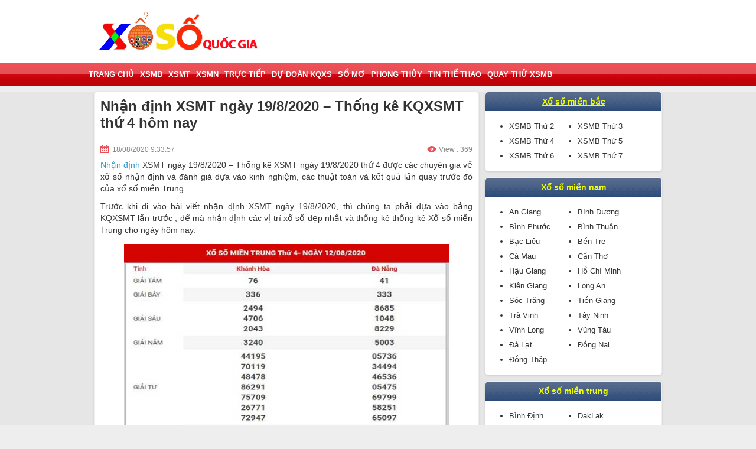

--- FILE ---
content_type: text/html; charset=UTF-8
request_url: https://xosoquocgia.com/nhan-dinh-xsmt-ngay-19-8-2020-soi-cau-kqxsmt-thu-4-hom-nay/
body_size: 11046
content:
<!DOCTYPE html>
<html lang="vi-VN">
<head>
    <meta name="viewport" content="width=device-width, initial-scale=1, maximum-scale=1">
    <link href="https://xosoquocgia.com/wp-content/themes/bongdaxoso/css/xsmn.min.css" rel="stylesheet">
    <style>
        #aswift_3_anchor {
            opacity: 1 !important;
            overflow: visible !important
        }

        #aswift_4_anchor {
            opacity: 1 !important;
            overflow: visible !important
        }
    </style>
    <style>
        #aswift_5_anchor {
            opacity: 1 !important;
            overflow: visible !important
        }
    </style>
    <meta name='robots' content='index, follow, max-image-preview:large, max-snippet:-1, max-video-preview:-1' />
	<style>img:is([sizes="auto" i], [sizes^="auto," i]) { contain-intrinsic-size: 3000px 1500px }</style>
	
	<!-- This site is optimized with the Yoast SEO Premium plugin v21.5 (Yoast SEO v21.5) - https://yoast.com/wordpress/plugins/seo/ -->
	<title>Nhận định XSMT ngày 19/8/2020 - Soi cầu KQXSMT thứ 4 hôm nay</title>
	<meta name="description" content="Thống kê XSMT ngày 19/8/2020 - Soi cầu XSMT ngày 19/8/2020 thứ 4 được các chuyên gia về xổ số nhận định và đánh giá dựa vào kinh nghiệm, các thuật toán và kết quả lần quay trước đó của xổ số miền Trung" />
	<link rel="canonical" href="https://xosoquocgia.com/nhan-dinh-xsmt-ngay-19-8-2020-soi-cau-kqxsmt-thu-4-hom-nay/" />
	<meta property="og:locale" content="vi_VN" />
	<meta property="og:type" content="article" />
	<meta property="og:title" content="Nhận định XSMT ngày 19/8/2020 - Soi cầu KQXSMT thứ 4 hôm nay" />
	<meta property="og:description" content="Thống kê XSMT ngày 19/8/2020 - Soi cầu XSMT ngày 19/8/2020 thứ 4 được các chuyên gia về xổ số nhận định và đánh giá dựa vào kinh nghiệm, các thuật toán và kết quả lần quay trước đó của xổ số miền Trung" />
	<meta property="og:url" content="https://xosoquocgia.com/nhan-dinh-xsmt-ngay-19-8-2020-soi-cau-kqxsmt-thu-4-hom-nay/" />
	<meta property="og:site_name" content="Xổ Số Quốc Gia" />
	<meta property="article:published_time" content="2020-08-18T02:57:33+00:00" />
<meta property="og:image:secure_url" content="https://xosoquocgia.com/wp-content/uploads/2020/08/du-doan-xsmt-ngay-19-8-2020.jpg" />
	<meta property="og:image" content="https://xosoquocgia.com/wp-content/uploads/2020/08/du-doan-xsmt-ngay-19-8-2020.jpg" />
	<meta property="og:image:width" content="600" />
	<meta property="og:image:height" content="450" />
	<meta property="og:image:type" content="image/jpeg" />
	<meta name="author" content="thuydt" />
	<meta name="twitter:card" content="summary_large_image" />
	<meta name="twitter:label1" content="Được viết bởi" />
	<meta name="twitter:data1" content="thuydt" />
	<meta name="twitter:label2" content="Ước tính thời gian đọc" />
	<meta name="twitter:data2" content="3 phút" />
	<!-- / Yoast SEO Premium plugin. -->


<link rel="alternate" type="application/rss+xml" title="Dòng thông tin Xổ Số Quốc Gia &raquo;" href="https://xosoquocgia.com/feed/" />
<link rel="alternate" type="application/rss+xml" title="Xổ Số Quốc Gia &raquo; Dòng bình luận" href="https://xosoquocgia.com/comments/feed/" />
<link rel="alternate" type="application/rss+xml" title="Xổ Số Quốc Gia &raquo; Nhận định XSMT ngày 19/8/2020 &#8211; Thống kê KQXSMT thứ 4 hôm nay Dòng bình luận" href="https://xosoquocgia.com/nhan-dinh-xsmt-ngay-19-8-2020-soi-cau-kqxsmt-thu-4-hom-nay/feed/" />
<script type="text/javascript">
/* <![CDATA[ */
window._wpemojiSettings = {"baseUrl":"https:\/\/s.w.org\/images\/core\/emoji\/16.0.1\/72x72\/","ext":".png","svgUrl":"https:\/\/s.w.org\/images\/core\/emoji\/16.0.1\/svg\/","svgExt":".svg","source":{"concatemoji":"https:\/\/xosoquocgia.com\/wp-includes\/js\/wp-emoji-release.min.js?ver=6.8.3"}};
/*! This file is auto-generated */
!function(s,n){var o,i,e;function c(e){try{var t={supportTests:e,timestamp:(new Date).valueOf()};sessionStorage.setItem(o,JSON.stringify(t))}catch(e){}}function p(e,t,n){e.clearRect(0,0,e.canvas.width,e.canvas.height),e.fillText(t,0,0);var t=new Uint32Array(e.getImageData(0,0,e.canvas.width,e.canvas.height).data),a=(e.clearRect(0,0,e.canvas.width,e.canvas.height),e.fillText(n,0,0),new Uint32Array(e.getImageData(0,0,e.canvas.width,e.canvas.height).data));return t.every(function(e,t){return e===a[t]})}function u(e,t){e.clearRect(0,0,e.canvas.width,e.canvas.height),e.fillText(t,0,0);for(var n=e.getImageData(16,16,1,1),a=0;a<n.data.length;a++)if(0!==n.data[a])return!1;return!0}function f(e,t,n,a){switch(t){case"flag":return n(e,"\ud83c\udff3\ufe0f\u200d\u26a7\ufe0f","\ud83c\udff3\ufe0f\u200b\u26a7\ufe0f")?!1:!n(e,"\ud83c\udde8\ud83c\uddf6","\ud83c\udde8\u200b\ud83c\uddf6")&&!n(e,"\ud83c\udff4\udb40\udc67\udb40\udc62\udb40\udc65\udb40\udc6e\udb40\udc67\udb40\udc7f","\ud83c\udff4\u200b\udb40\udc67\u200b\udb40\udc62\u200b\udb40\udc65\u200b\udb40\udc6e\u200b\udb40\udc67\u200b\udb40\udc7f");case"emoji":return!a(e,"\ud83e\udedf")}return!1}function g(e,t,n,a){var r="undefined"!=typeof WorkerGlobalScope&&self instanceof WorkerGlobalScope?new OffscreenCanvas(300,150):s.createElement("canvas"),o=r.getContext("2d",{willReadFrequently:!0}),i=(o.textBaseline="top",o.font="600 32px Arial",{});return e.forEach(function(e){i[e]=t(o,e,n,a)}),i}function t(e){var t=s.createElement("script");t.src=e,t.defer=!0,s.head.appendChild(t)}"undefined"!=typeof Promise&&(o="wpEmojiSettingsSupports",i=["flag","emoji"],n.supports={everything:!0,everythingExceptFlag:!0},e=new Promise(function(e){s.addEventListener("DOMContentLoaded",e,{once:!0})}),new Promise(function(t){var n=function(){try{var e=JSON.parse(sessionStorage.getItem(o));if("object"==typeof e&&"number"==typeof e.timestamp&&(new Date).valueOf()<e.timestamp+604800&&"object"==typeof e.supportTests)return e.supportTests}catch(e){}return null}();if(!n){if("undefined"!=typeof Worker&&"undefined"!=typeof OffscreenCanvas&&"undefined"!=typeof URL&&URL.createObjectURL&&"undefined"!=typeof Blob)try{var e="postMessage("+g.toString()+"("+[JSON.stringify(i),f.toString(),p.toString(),u.toString()].join(",")+"));",a=new Blob([e],{type:"text/javascript"}),r=new Worker(URL.createObjectURL(a),{name:"wpTestEmojiSupports"});return void(r.onmessage=function(e){c(n=e.data),r.terminate(),t(n)})}catch(e){}c(n=g(i,f,p,u))}t(n)}).then(function(e){for(var t in e)n.supports[t]=e[t],n.supports.everything=n.supports.everything&&n.supports[t],"flag"!==t&&(n.supports.everythingExceptFlag=n.supports.everythingExceptFlag&&n.supports[t]);n.supports.everythingExceptFlag=n.supports.everythingExceptFlag&&!n.supports.flag,n.DOMReady=!1,n.readyCallback=function(){n.DOMReady=!0}}).then(function(){return e}).then(function(){var e;n.supports.everything||(n.readyCallback(),(e=n.source||{}).concatemoji?t(e.concatemoji):e.wpemoji&&e.twemoji&&(t(e.twemoji),t(e.wpemoji)))}))}((window,document),window._wpemojiSettings);
/* ]]> */
</script>
<style id='wp-emoji-styles-inline-css' type='text/css'>

	img.wp-smiley, img.emoji {
		display: inline !important;
		border: none !important;
		box-shadow: none !important;
		height: 1em !important;
		width: 1em !important;
		margin: 0 0.07em !important;
		vertical-align: -0.1em !important;
		background: none !important;
		padding: 0 !important;
	}
</style>
<link rel='stylesheet' id='wp-block-library-css' href='https://xosoquocgia.com/wp-includes/css/dist/block-library/style.min.css?ver=6.8.3' type='text/css' media='all' />
<style id='classic-theme-styles-inline-css' type='text/css'>
/*! This file is auto-generated */
.wp-block-button__link{color:#fff;background-color:#32373c;border-radius:9999px;box-shadow:none;text-decoration:none;padding:calc(.667em + 2px) calc(1.333em + 2px);font-size:1.125em}.wp-block-file__button{background:#32373c;color:#fff;text-decoration:none}
</style>
<style id='global-styles-inline-css' type='text/css'>
:root{--wp--preset--aspect-ratio--square: 1;--wp--preset--aspect-ratio--4-3: 4/3;--wp--preset--aspect-ratio--3-4: 3/4;--wp--preset--aspect-ratio--3-2: 3/2;--wp--preset--aspect-ratio--2-3: 2/3;--wp--preset--aspect-ratio--16-9: 16/9;--wp--preset--aspect-ratio--9-16: 9/16;--wp--preset--color--black: #000000;--wp--preset--color--cyan-bluish-gray: #abb8c3;--wp--preset--color--white: #ffffff;--wp--preset--color--pale-pink: #f78da7;--wp--preset--color--vivid-red: #cf2e2e;--wp--preset--color--luminous-vivid-orange: #ff6900;--wp--preset--color--luminous-vivid-amber: #fcb900;--wp--preset--color--light-green-cyan: #7bdcb5;--wp--preset--color--vivid-green-cyan: #00d084;--wp--preset--color--pale-cyan-blue: #8ed1fc;--wp--preset--color--vivid-cyan-blue: #0693e3;--wp--preset--color--vivid-purple: #9b51e0;--wp--preset--gradient--vivid-cyan-blue-to-vivid-purple: linear-gradient(135deg,rgba(6,147,227,1) 0%,rgb(155,81,224) 100%);--wp--preset--gradient--light-green-cyan-to-vivid-green-cyan: linear-gradient(135deg,rgb(122,220,180) 0%,rgb(0,208,130) 100%);--wp--preset--gradient--luminous-vivid-amber-to-luminous-vivid-orange: linear-gradient(135deg,rgba(252,185,0,1) 0%,rgba(255,105,0,1) 100%);--wp--preset--gradient--luminous-vivid-orange-to-vivid-red: linear-gradient(135deg,rgba(255,105,0,1) 0%,rgb(207,46,46) 100%);--wp--preset--gradient--very-light-gray-to-cyan-bluish-gray: linear-gradient(135deg,rgb(238,238,238) 0%,rgb(169,184,195) 100%);--wp--preset--gradient--cool-to-warm-spectrum: linear-gradient(135deg,rgb(74,234,220) 0%,rgb(151,120,209) 20%,rgb(207,42,186) 40%,rgb(238,44,130) 60%,rgb(251,105,98) 80%,rgb(254,248,76) 100%);--wp--preset--gradient--blush-light-purple: linear-gradient(135deg,rgb(255,206,236) 0%,rgb(152,150,240) 100%);--wp--preset--gradient--blush-bordeaux: linear-gradient(135deg,rgb(254,205,165) 0%,rgb(254,45,45) 50%,rgb(107,0,62) 100%);--wp--preset--gradient--luminous-dusk: linear-gradient(135deg,rgb(255,203,112) 0%,rgb(199,81,192) 50%,rgb(65,88,208) 100%);--wp--preset--gradient--pale-ocean: linear-gradient(135deg,rgb(255,245,203) 0%,rgb(182,227,212) 50%,rgb(51,167,181) 100%);--wp--preset--gradient--electric-grass: linear-gradient(135deg,rgb(202,248,128) 0%,rgb(113,206,126) 100%);--wp--preset--gradient--midnight: linear-gradient(135deg,rgb(2,3,129) 0%,rgb(40,116,252) 100%);--wp--preset--font-size--small: 13px;--wp--preset--font-size--medium: 20px;--wp--preset--font-size--large: 36px;--wp--preset--font-size--x-large: 42px;--wp--preset--spacing--20: 0.44rem;--wp--preset--spacing--30: 0.67rem;--wp--preset--spacing--40: 1rem;--wp--preset--spacing--50: 1.5rem;--wp--preset--spacing--60: 2.25rem;--wp--preset--spacing--70: 3.38rem;--wp--preset--spacing--80: 5.06rem;--wp--preset--shadow--natural: 6px 6px 9px rgba(0, 0, 0, 0.2);--wp--preset--shadow--deep: 12px 12px 50px rgba(0, 0, 0, 0.4);--wp--preset--shadow--sharp: 6px 6px 0px rgba(0, 0, 0, 0.2);--wp--preset--shadow--outlined: 6px 6px 0px -3px rgba(255, 255, 255, 1), 6px 6px rgba(0, 0, 0, 1);--wp--preset--shadow--crisp: 6px 6px 0px rgba(0, 0, 0, 1);}:where(.is-layout-flex){gap: 0.5em;}:where(.is-layout-grid){gap: 0.5em;}body .is-layout-flex{display: flex;}.is-layout-flex{flex-wrap: wrap;align-items: center;}.is-layout-flex > :is(*, div){margin: 0;}body .is-layout-grid{display: grid;}.is-layout-grid > :is(*, div){margin: 0;}:where(.wp-block-columns.is-layout-flex){gap: 2em;}:where(.wp-block-columns.is-layout-grid){gap: 2em;}:where(.wp-block-post-template.is-layout-flex){gap: 1.25em;}:where(.wp-block-post-template.is-layout-grid){gap: 1.25em;}.has-black-color{color: var(--wp--preset--color--black) !important;}.has-cyan-bluish-gray-color{color: var(--wp--preset--color--cyan-bluish-gray) !important;}.has-white-color{color: var(--wp--preset--color--white) !important;}.has-pale-pink-color{color: var(--wp--preset--color--pale-pink) !important;}.has-vivid-red-color{color: var(--wp--preset--color--vivid-red) !important;}.has-luminous-vivid-orange-color{color: var(--wp--preset--color--luminous-vivid-orange) !important;}.has-luminous-vivid-amber-color{color: var(--wp--preset--color--luminous-vivid-amber) !important;}.has-light-green-cyan-color{color: var(--wp--preset--color--light-green-cyan) !important;}.has-vivid-green-cyan-color{color: var(--wp--preset--color--vivid-green-cyan) !important;}.has-pale-cyan-blue-color{color: var(--wp--preset--color--pale-cyan-blue) !important;}.has-vivid-cyan-blue-color{color: var(--wp--preset--color--vivid-cyan-blue) !important;}.has-vivid-purple-color{color: var(--wp--preset--color--vivid-purple) !important;}.has-black-background-color{background-color: var(--wp--preset--color--black) !important;}.has-cyan-bluish-gray-background-color{background-color: var(--wp--preset--color--cyan-bluish-gray) !important;}.has-white-background-color{background-color: var(--wp--preset--color--white) !important;}.has-pale-pink-background-color{background-color: var(--wp--preset--color--pale-pink) !important;}.has-vivid-red-background-color{background-color: var(--wp--preset--color--vivid-red) !important;}.has-luminous-vivid-orange-background-color{background-color: var(--wp--preset--color--luminous-vivid-orange) !important;}.has-luminous-vivid-amber-background-color{background-color: var(--wp--preset--color--luminous-vivid-amber) !important;}.has-light-green-cyan-background-color{background-color: var(--wp--preset--color--light-green-cyan) !important;}.has-vivid-green-cyan-background-color{background-color: var(--wp--preset--color--vivid-green-cyan) !important;}.has-pale-cyan-blue-background-color{background-color: var(--wp--preset--color--pale-cyan-blue) !important;}.has-vivid-cyan-blue-background-color{background-color: var(--wp--preset--color--vivid-cyan-blue) !important;}.has-vivid-purple-background-color{background-color: var(--wp--preset--color--vivid-purple) !important;}.has-black-border-color{border-color: var(--wp--preset--color--black) !important;}.has-cyan-bluish-gray-border-color{border-color: var(--wp--preset--color--cyan-bluish-gray) !important;}.has-white-border-color{border-color: var(--wp--preset--color--white) !important;}.has-pale-pink-border-color{border-color: var(--wp--preset--color--pale-pink) !important;}.has-vivid-red-border-color{border-color: var(--wp--preset--color--vivid-red) !important;}.has-luminous-vivid-orange-border-color{border-color: var(--wp--preset--color--luminous-vivid-orange) !important;}.has-luminous-vivid-amber-border-color{border-color: var(--wp--preset--color--luminous-vivid-amber) !important;}.has-light-green-cyan-border-color{border-color: var(--wp--preset--color--light-green-cyan) !important;}.has-vivid-green-cyan-border-color{border-color: var(--wp--preset--color--vivid-green-cyan) !important;}.has-pale-cyan-blue-border-color{border-color: var(--wp--preset--color--pale-cyan-blue) !important;}.has-vivid-cyan-blue-border-color{border-color: var(--wp--preset--color--vivid-cyan-blue) !important;}.has-vivid-purple-border-color{border-color: var(--wp--preset--color--vivid-purple) !important;}.has-vivid-cyan-blue-to-vivid-purple-gradient-background{background: var(--wp--preset--gradient--vivid-cyan-blue-to-vivid-purple) !important;}.has-light-green-cyan-to-vivid-green-cyan-gradient-background{background: var(--wp--preset--gradient--light-green-cyan-to-vivid-green-cyan) !important;}.has-luminous-vivid-amber-to-luminous-vivid-orange-gradient-background{background: var(--wp--preset--gradient--luminous-vivid-amber-to-luminous-vivid-orange) !important;}.has-luminous-vivid-orange-to-vivid-red-gradient-background{background: var(--wp--preset--gradient--luminous-vivid-orange-to-vivid-red) !important;}.has-very-light-gray-to-cyan-bluish-gray-gradient-background{background: var(--wp--preset--gradient--very-light-gray-to-cyan-bluish-gray) !important;}.has-cool-to-warm-spectrum-gradient-background{background: var(--wp--preset--gradient--cool-to-warm-spectrum) !important;}.has-blush-light-purple-gradient-background{background: var(--wp--preset--gradient--blush-light-purple) !important;}.has-blush-bordeaux-gradient-background{background: var(--wp--preset--gradient--blush-bordeaux) !important;}.has-luminous-dusk-gradient-background{background: var(--wp--preset--gradient--luminous-dusk) !important;}.has-pale-ocean-gradient-background{background: var(--wp--preset--gradient--pale-ocean) !important;}.has-electric-grass-gradient-background{background: var(--wp--preset--gradient--electric-grass) !important;}.has-midnight-gradient-background{background: var(--wp--preset--gradient--midnight) !important;}.has-small-font-size{font-size: var(--wp--preset--font-size--small) !important;}.has-medium-font-size{font-size: var(--wp--preset--font-size--medium) !important;}.has-large-font-size{font-size: var(--wp--preset--font-size--large) !important;}.has-x-large-font-size{font-size: var(--wp--preset--font-size--x-large) !important;}
:where(.wp-block-post-template.is-layout-flex){gap: 1.25em;}:where(.wp-block-post-template.is-layout-grid){gap: 1.25em;}
:where(.wp-block-columns.is-layout-flex){gap: 2em;}:where(.wp-block-columns.is-layout-grid){gap: 2em;}
:root :where(.wp-block-pullquote){font-size: 1.5em;line-height: 1.6;}
</style>
<link rel='stylesheet' id='devson-style-css' href='https://xosoquocgia.com/wp-content/themes/bongdaxoso/style.css?ver=6.8.3' type='text/css' media='all' />
<link rel='stylesheet' id='wp-pagenavi-css' href='https://xosoquocgia.com/wp-content/plugins/wp-pagenavi/pagenavi-css.css?ver=2.70' type='text/css' media='all' />
<script type="text/javascript" src="https://xosoquocgia.com/wp-includes/js/jquery/jquery.min.js?ver=3.7.1" id="jquery-core-js"></script>
<script type="text/javascript" src="https://xosoquocgia.com/wp-includes/js/jquery/jquery-migrate.min.js?ver=3.4.1" id="jquery-migrate-js"></script>
<script type="text/javascript" id="my_loadmore-js-extra">
/* <![CDATA[ */
var misha_loadmore_params = {"ajaxurl":"https:\/\/xosoquocgia.com\/wp-admin\/admin-ajax.php","posts":"{\"page\":0,\"name\":\"nhan-dinh-xsmt-ngay-19-8-2020-soi-cau-kqxsmt-thu-4-hom-nay\",\"error\":\"\",\"m\":\"\",\"p\":0,\"post_parent\":\"\",\"subpost\":\"\",\"subpost_id\":\"\",\"attachment\":\"\",\"attachment_id\":0,\"pagename\":\"\",\"page_id\":0,\"second\":\"\",\"minute\":\"\",\"hour\":\"\",\"day\":0,\"monthnum\":0,\"year\":0,\"w\":0,\"category_name\":\"\",\"tag\":\"\",\"cat\":\"\",\"tag_id\":\"\",\"author\":\"\",\"author_name\":\"\",\"feed\":\"\",\"tb\":\"\",\"paged\":0,\"meta_key\":\"\",\"meta_value\":\"\",\"preview\":\"\",\"s\":\"\",\"sentence\":\"\",\"title\":\"\",\"fields\":\"all\",\"menu_order\":\"\",\"embed\":\"\",\"category__in\":[],\"category__not_in\":[],\"category__and\":[],\"post__in\":[],\"post__not_in\":[],\"post_name__in\":[],\"tag__in\":[],\"tag__not_in\":[],\"tag__and\":[],\"tag_slug__in\":[],\"tag_slug__and\":[],\"post_parent__in\":[],\"post_parent__not_in\":[],\"author__in\":[],\"author__not_in\":[],\"search_columns\":[],\"ignore_sticky_posts\":false,\"suppress_filters\":false,\"cache_results\":true,\"update_post_term_cache\":true,\"update_menu_item_cache\":false,\"lazy_load_term_meta\":true,\"update_post_meta_cache\":true,\"post_type\":\"\",\"posts_per_page\":20,\"nopaging\":false,\"comments_per_page\":\"50\",\"no_found_rows\":false,\"order\":\"DESC\"}","current_page":"1","max_page":"0"};
/* ]]> */
</script>
<script type="text/javascript" src="https://xosoquocgia.com/wp-content/themes/bongdaxoso/js/customizer.js?ver=6.8.3" id="my_loadmore-js"></script>
<link rel="https://api.w.org/" href="https://xosoquocgia.com/wp-json/" /><link rel="alternate" title="JSON" type="application/json" href="https://xosoquocgia.com/wp-json/wp/v2/posts/1710" /><link rel="EditURI" type="application/rsd+xml" title="RSD" href="https://xosoquocgia.com/xmlrpc.php?rsd" />
<meta name="generator" content="WordPress 6.8.3" />
<link rel='shortlink' href='https://xosoquocgia.com/?p=1710' />
<link rel="alternate" title="oNhúng (JSON)" type="application/json+oembed" href="https://xosoquocgia.com/wp-json/oembed/1.0/embed?url=https%3A%2F%2Fxosoquocgia.com%2Fnhan-dinh-xsmt-ngay-19-8-2020-soi-cau-kqxsmt-thu-4-hom-nay%2F" />
<link rel="alternate" title="oNhúng (XML)" type="text/xml+oembed" href="https://xosoquocgia.com/wp-json/oembed/1.0/embed?url=https%3A%2F%2Fxosoquocgia.com%2Fnhan-dinh-xsmt-ngay-19-8-2020-soi-cau-kqxsmt-thu-4-hom-nay%2F&#038;format=xml" />


<!-- This site is optimized with the Schema plugin v1.7.9.6 - https://schema.press -->
<script type="application/ld+json">{"@context":"https:\/\/schema.org\/","@type":"BlogPosting","mainEntityOfPage":{"@type":"WebPage","@id":"https:\/\/xosoquocgia.com\/nhan-dinh-xsmt-ngay-19-8-2020-soi-cau-kqxsmt-thu-4-hom-nay\/"},"url":"https:\/\/xosoquocgia.com\/nhan-dinh-xsmt-ngay-19-8-2020-soi-cau-kqxsmt-thu-4-hom-nay\/","headline":"Nhận định XSMT ngày 19\/8\/2020 - Thống kê KQXSMT thứ 4 hôm nay","datePublished":"2020-08-18T09:57:33+07:00","dateModified":"2020-08-18T09:57:33+07:00","publisher":{"@type":"Organization","@id":"https:\/\/xosoquocgia.com\/#organization","name":"Xổ số quốc gia","logo":{"@type":"ImageObject","url":"https:\/\/xosoquocgia.com\/wp-content\/uploads\/2019\/08\/xs-quốc-gia.png","width":600,"height":60}},"image":{"@type":"ImageObject","url":"https:\/\/xosoquocgia.com\/wp-content\/uploads\/2020\/08\/du-doan-xsmt-ngay-19-8-2020.jpg","width":696,"height":450},"articleSection":"Dự đoán Kqxs","description":"Nhận định XSMT ngày 19\/8\/2020 - Thống kê XSMT ngày 19\/8\/2020 thứ 4 được các chuyên gia về xổ số nhận định và đánh giá dựa vào kinh nghiệm, các thuật toán và kết quả lần quay trước đó của xổ số miền Trung Trước khi đi vào bài","author":{"@type":"Person","name":"thuydt","url":"https:\/\/xosoquocgia.com\/author\/thuylt\/","image":{"@type":"ImageObject","url":"https:\/\/secure.gravatar.com\/avatar\/e4a41f52481f0f851c4cd905887306c1c6bb89d3ac65da910e83053bea26cfc0?s=96&d=mm&r=g","height":96,"width":96}}}</script>

<link rel="pingback" href="https://xosoquocgia.com/xmlrpc.php"><link rel="icon" href="https://xosoquocgia.com/wp-content/uploads/2022/02/cropped-xs-quoc-gia-32x32.png" sizes="32x32" />
<link rel="icon" href="https://xosoquocgia.com/wp-content/uploads/2022/02/cropped-xs-quoc-gia-192x192.png" sizes="192x192" />
<link rel="apple-touch-icon" href="https://xosoquocgia.com/wp-content/uploads/2022/02/cropped-xs-quoc-gia-180x180.png" />
<meta name="msapplication-TileImage" content="https://xosoquocgia.com/wp-content/uploads/2022/02/cropped-xs-quoc-gia-270x270.png" />
	<!-- Global site tag (gtag.js) - Google Analytics -->
    <script async src="https://www.googletagmanager.com/gtag/js?id=UA-146612386-1"></script>
    <script>
      window.dataLayer = window.dataLayer || [];
      function gtag(){dataLayer.push(arguments);}
      gtag('js', new Date());
    
      gtag('config', 'UA-146612386-1');
    </script>
	<meta name="google-site-verification" content="KCs6a1EoZcqmR6fYGCzzrUK9eIq5gLUZ7DuZ_tW9CCQ" />
</head>
<body cz-shortcut-listen="true">
<header>
		<h1 class="txt-top"><strong></strong></h1>
    <div class="main clearfix">
        <div class="fl">
            <a href="https://xosoquocgia.com" title="Trang chủ" class="txt-logo"><img src="https://xosoquocgia.com/wp-content/uploads/2019/08/Untitled-1.jpg"></a>
        </div>
    </div>

</header>
<nav id="nav" class="">
    <div class="main clearfix">
        <button class="navbar-toggle collapsed" type="button"><span class="icon-bar"></span><span class="icon-bar"></span><span class="icon-bar"></span></button>
        <ul id="list-cate" class="list-unstyle clearfix"><li id="menu-item-60" class="menu-item menu-item-type-custom menu-item-object-custom menu-item-home menu-item-60 fl"><a href="https://xosoquocgia.com/">Trang chủ</a></li>
<li id="menu-item-36" class="menu-item menu-item-type-post_type menu-item-object-page menu-item-36 fl"><a href="https://xosoquocgia.com/xsmb-xo-so-mien-bac/">XSMB</a></li>
<li id="menu-item-34" class="menu-item menu-item-type-post_type menu-item-object-page menu-item-34 fl"><a href="https://xosoquocgia.com/xsmt-xo-so-mien-trung/">XSMT</a></li>
<li id="menu-item-35" class="menu-item menu-item-type-post_type menu-item-object-page menu-item-35 fl"><a href="https://xosoquocgia.com/xsmn-xo-so-mien-nam/">XSMN</a></li>
<li id="menu-item-33" class="menu-item menu-item-type-post_type menu-item-object-page menu-item-33 fl"><a href="https://xosoquocgia.com/truc-tiep/">Trực Tiếp</a></li>
<li id="menu-item-58" class="menu-item menu-item-type-taxonomy menu-item-object-category current-post-ancestor current-menu-parent current-post-parent menu-item-58 fl"><a href="https://xosoquocgia.com/nhan-dinh-kqxs/">Dự đoán KQXS</a></li>
<li id="menu-item-59" class="menu-item menu-item-type-taxonomy menu-item-object-category menu-item-59 fl"><a href="https://xosoquocgia.com/so-mo/">Sổ Mơ</a></li>
<li id="menu-item-117" class="menu-item menu-item-type-taxonomy menu-item-object-category menu-item-117 fl"><a href="https://xosoquocgia.com/phong-thuy/">Phong thủy</a></li>
<li id="menu-item-118" class="menu-item menu-item-type-taxonomy menu-item-object-category menu-item-118 fl"><a href="https://xosoquocgia.com/tin-the-thao/">Tin thể thao</a></li>
<li id="menu-item-1112" class="menu-item menu-item-type-post_type menu-item-object-page menu-item-1112 fl"><a href="https://xosoquocgia.com/quay-thu-xsmb/">Quay thử XSMB</a></li>
</ul>    </div>
</nav>
<script>
	jQuery(document).ready(function(){
	  $(".navbar-toggle.collapsed").click(function(){
		$("#list-cate").toggle();
	  });
	});
</script>    <div class="main">
    <div class="col-l">

        <div class="box content-detail">

            <div class="news-title"><h1 class="bold">Nhận định XSMT ngày 19/8/2020 &#8211; Thống kê KQXSMT thứ 4 hôm nay</h1></div>
            <div class="box-adv-content" align="center">
                <span style="display:inline-block">
                                    </span>
            </div>
            <div class="clearfix info-post">
                <time class="fl"><em class="ic-lock"></em>18/08/2020 9:33:57</time>
				                <span class="fr view"><em class="ic-views"></em>View : 369</span>
            </div>
            <div>

                <div id="text-content" class="text-detail paragraph single_detal">
                                        <p dir="ltr"><a href="https://xosoquocgia.com/nhan-dinh-kqxs/">Nhận định</a> XSMT ngày 19/8/2020 &#8211; Thống kê XSMT ngày 19/8/2020 thứ 4 được các chuyên gia về xổ số nhận định và đánh giá dựa vào kinh nghiệm, các thuật toán và kết quả lần quay trước đó của xổ số miền Trung</p>
<p dir="ltr">Trước khi đi vào bài viết nhận định XSMT ngày 19/8/2020, thì chúng ta phải dựa vào bảng KQXSMT lần trước , để mà nhận định các vị trí xổ số đẹp nhất và thống kê thống kê Xổ số miền Trung cho ngày hôm nay.</p>
<figure id="attachment_1711" aria-describedby="caption-attachment-1711" style="width: 600px" class="wp-caption aligncenter"><img fetchpriority="high" decoding="async" class="size-full wp-image-1711" src="https://xosoquocgia.com/wp-content/uploads/2020/08/du-doan-xsmt-ngay-19-8-2020.jpg" alt="Thống kê XSMT ngày 19/8/2020" width="600" height="450" srcset="https://xosoquocgia.com/wp-content/uploads/2020/08/du-doan-xsmt-ngay-19-8-2020.jpg 600w, https://xosoquocgia.com/wp-content/uploads/2020/08/du-doan-xsmt-ngay-19-8-2020-300x225.jpg 300w" sizes="(max-width: 600px) 100vw, 600px" /><figcaption id="caption-attachment-1711" class="wp-caption-text">Thống kê XSMT ngày 19/8/2020</figcaption></figure>
<h2 dir="ltr">Nhận định XSMT ngày 19/8/2020 &#8211; Nhận định VIP Kết quả xổ số miền Trung T4 chiều nay</h2>
<p dir="ltr">Thống kê Kết quả xổ số miền Trung hôm nay sẽ mang đến cho quý độc giả thông tin tham khảo XS miền Trung, giúp bạn cân nhắc một cách kỹ lưỡng trước khi lựa chọn một cặp lô đẹp may mắn cho riêng mình.</p>
<h3 dir="ltr">&#8211; Nhận địnhKQ xổ số Khánh Hòa :</h3>
<p dir="ltr">Lô tô gan: 41 – 04 – 40 – 14 – 45</p>
<p dir="ltr">Lô tô về nhiều trong tháng: 79 – 38 – 07 – 12 – 12</p>
<h3 dir="ltr">&#8211; Nhận định KQ SXDNG :</h3>
<p dir="ltr">Lô tô gan: 01 – 23 – 81 – 38 – 50</p>
<p dir="ltr">Lô tô về nhiều trong tháng: 92 – 50 – 73 – 41 – 27</p>
<h2 dir="ltr">Thống kê XSMT ngày 19/8/2020 Thứ tư hôm nay</h2>
<h3 dir="ltr">&#8211; Thống kê Xổ số miền Trung ngày 19/8/2020 đài XS Khánh Hòa thứ 4:</h3>
<p dir="ltr">Thống kê kết quả miền Trung đài SXKH Thứ tư ngày 19/8/2020 với các mục chốt số đầu, đuôi giải đặc biệt, kết quả giải 8, lô tô 2 số của tỉnh Khánh Hòa với tỷ lệ Nam cao.</p>
<p dir="ltr">+ Đầu &#8211; đuôi: 28 &#8211; 98</p>
<p dir="ltr">+ Bao lô 2 chân: 70 &#8211; 73</p>
<p dir="ltr">+ Cầu đẹp hôm nay: 48</p>
<p dir="ltr">+ Lô xiên 2: ( 79 &#8211; 70 )( 77 &#8211; 02 )</p>
<p dir="ltr">+ Lô xiên 3: ( 83 &#8211; 90 )( 38 &#8211; 75 )( 77 &#8211; 77 )</p>
<p dir="ltr">+ Lô xiên 4: ( 32 &#8211; 76 )( 85 &#8211; 21 )( 31 &#8211; 95 )( 68 &#8211; 41 )</p>
<h3 dir="ltr">&#8211; Thống kê XS miền Trung ngày 19/8/2020 đài Xổ số Đà Nẵng thứ 4:</h3>
<p dir="ltr">Thống kê kết quả <b><a href="https://xosodaiviet.mobi/xsmt-xo-so-mien-trung-kqxsmt.html">XSMT</a></b> đài SXDNG Thứ tư ngày 19/8/2020 với các mục chốt số đầu, đuôi giải đặc biệt, kết quả giải 8, lô tô 2 số của tỉnh Đà Nẵng với tỷ lệ Nam cao.</p>
<p dir="ltr">+ Đầu &#8211; đuôi: 02 &#8211; 00</p>
<p dir="ltr">+ Bao lô 2 chân: 87 &#8211; 93</p>
<p dir="ltr">+ Cầu đẹp hôm nay: 50</p>
<p dir="ltr">+ Lô xiên 2: ( 35 &#8211; 52 )( 16 &#8211; 75 )</p>
<p dir="ltr">+ Lô xiên 3: ( 42 &#8211; 55 )( 07 &#8211; 05 )( 61 &#8211; 75 )</p>
<p dir="ltr">+ Lô xiên 4: ( 36 &#8211; 28 )( 40 &#8211; 85 )( 74 &#8211; 75 )( 19 &#8211; 15 )</p>
<p dir="ltr">=&gt; Cảm ơn các bạn đã theo dõi bài viết nhận định XSMT ngày 19/8/2020 của các chuyên gia <b><a href="https://xosodaiviet.mobi">kết quả xổ số 3 miền</a></b> trên website này nhé.</p>
<p style="font-weight: bold;font-style: italic;">"Các số liệu được đưa ra chỉ nhằm mục đích tham khảo. Tốt nhất, bạn hãy chọn các hình thức lô tô do Nhà nước cung cấp để đảm bảo an toàn và đóng góp cho lợi ích chung."</p>                </div>
            </div>
        </div>
		<div class="relation">
			<div style=" font-weight:bold;margin: 5px 0;">Tin liên quan</div>
			<ul>
							<li>
					<a href="https://xosoquocgia.com/nhan-dinh-xsmn-ngay-11-8-2020-soi-cau-kq-xo-so-mien-nam-thu-3/" title="Nhận định XSMN ngày 11/8/2020 &#8211; Thống kê KQ xổ số miền Nam thứ 3">Nhận định XSMN ngày 11/8/2020 &#8211; Thống kê KQ xổ số miền Nam thứ 3</a>
				</li>
							<li>
					<a href="https://xosoquocgia.com/nhan-dinh-xsmt-ngay-28-7-2020-soi-cau-kqxsmt-thu-3-hom-nay/" title="Nhận định XSMT ngày 28/7/2020 &#8211; Thống kê KQXSMT thứ 3 hôm nay">Nhận định XSMT ngày 28/7/2020 &#8211; Thống kê KQXSMT thứ 3 hôm nay</a>
				</li>
							<li>
					<a href="https://xosoquocgia.com/bang-xo-so-quang-binh-nhan-dinh-kqxsqb-ngay-23-07-cua-cac-chuyen-gia/" title="Bảng xổ số quảng bình- Nhận định KQXSQB ngày 23/07 của các chuyên gia">Bảng xổ số quảng bình- Nhận định KQXSQB ngày 23/07 của các chuyên gia</a>
				</li>
							<li>
					<a href="https://xosoquocgia.com/nhan-dinh-xsmn-ngay-17-7-2020-soi-cau-kq-xo-so-mien-nam-thu-6/" title="Nhận định XSMN ngày 17/7/2020 &#8211; Thống kê KQ xổ số miền Nam thứ 6">Nhận định XSMN ngày 17/7/2020 &#8211; Thống kê KQ xổ số miền Nam thứ 6</a>
				</li>
							<li>
					<a href="https://xosoquocgia.com/soi-cau-xsvt-14-7-2020-soi-cau-xsvt-hom-nay-thu-3-ngay-14-7/" title="Nhận định XSVT 14/7/2020 &#8211; Thống kê XSVT hôm nay thứ 3 ngày 14/7">Nhận định XSVT 14/7/2020 &#8211; Thống kê XSVT hôm nay thứ 3 ngày 14/7</a>
				</li>
						</ul>
		</div>
    </div>
        
<aside class="col-r">
    <div class="box">
        <div class="title-r"><a class="title-a" href="https://xosoquocgia.com/xsmb/"><strong>Xổ số miền bắc</strong></a></div>
        <div class="lichquayhomnay">
            <ul class="list-citymn-cale clearfix">
                                <li>		<a title="xổ số miền bắc thứ 2" href="https://xosoquocgia.com/xsmb-xo-so-mien-bac-thu-2/">XSMB Thứ 2</a>
	</li>
                               <li>		<a title="xổ số miền bắc thứ 3" href="https://xosoquocgia.com/xsmb-xo-so-mien-bac-thu-3/">XSMB Thứ 3</a>
	</li>
                               <li>		<a title="xổ số miền bắc thứ 4" href="https://xosoquocgia.com/xsmb-xo-so-mien-bac-thu-4/">XSMB Thứ 4</a>
	</li>
                               <li>		<a title="xổ số miền bắc thứ 5" href="https://xosoquocgia.com/xsmb-xo-so-mien-bac-thu-5/">XSMB Thứ 5</a>
	</li>
                               <li>		<a title="xổ số miền bắc thứ 6" href="https://xosoquocgia.com/xsmb-xo-so-mien-bac-thu-6/">XSMB Thứ 6</a>
	</li>
                               <li>		<a title="xổ số miền bắc thứ 7" href="https://xosoquocgia.com/xsmb-xo-so-mien-bac-thu-7/">XSMB Thứ 7</a>
	</li>
               
            </ul>
        </div>
    </div>
    <div class="box">
        <div class="title-r"><a class="title-a" href="https://xosoquocgia.com/xsmn/"><strong>Xổ số miền nam</strong></a></div>
        <div class="lichquayhomnay">
            <ul class="list-citymn-cale clearfix">
                			<li><a class="smooth" href="https://xosoquocgia.com/xsag-kqsx-an-giang/" title="Xổ số An Giang">An Giang</a></li>
					<li><a class="smooth" href="https://xosoquocgia.com/xsbd-kqsx-binh-duong/" title="Xổ số Bình Dương">Bình Dương</a></li>
					<li><a class="smooth" href="https://xosoquocgia.com/xsbp-kqsx-binh-phuoc/" title="Xổ số Bình Phước">Bình Phước</a></li>
					<li><a class="smooth" href="https://xosoquocgia.com/xsbth-kqsx-binh-thuan/" title="Xổ số Bình Thuận">Bình Thuận</a></li>
					<li><a class="smooth" href="https://xosoquocgia.com/xsbl-kqsx-bac-lieu/" title="Xổ số Bạc Liêu">Bạc Liêu</a></li>
					<li><a class="smooth" href="https://xosoquocgia.com/xsbtr-kqsx-ben-tre/" title="Xổ số Bến Tre">Bến Tre</a></li>
					<li><a class="smooth" href="https://xosoquocgia.com/xscm-kqsx-ca-mau/" title="Xổ số Cà Mau">Cà Mau</a></li>
					<li><a class="smooth" href="https://xosoquocgia.com/xsct-kqsx-can-tho/" title="Xổ số Cần Thơ">Cần Thơ</a></li>
					<li><a class="smooth" href="https://xosoquocgia.com/xshg-kqsx-hau-giang/" title="Xổ số Hậu Giang">Hậu Giang</a></li>
					<li><a class="smooth" href="https://xosoquocgia.com/xshcm-kqsx-ho-chi-minh/" title="Xổ số Hồ Chí Minh">Hồ Chí Minh</a></li>
					<li><a class="smooth" href="https://xosoquocgia.com/xskg-kqsx-kien-giang/" title="Xổ số Kiên Giang">Kiên Giang</a></li>
					<li><a class="smooth" href="https://xosoquocgia.com/xsla-kqsx-long-an/" title="Xổ số Long An">Long An</a></li>
					<li><a class="smooth" href="https://xosoquocgia.com/xsst-kqsx-soc-trang/" title="Xổ số Sóc Trăng">Sóc Trăng</a></li>
					<li><a class="smooth" href="https://xosoquocgia.com/xstg-kqsx-tien-giang/" title="Xổ số Tiền Giang">Tiền Giang</a></li>
					<li><a class="smooth" href="https://xosoquocgia.com/xstv-kqsx-tra-vinh/" title="Xổ số Trà Vinh">Trà Vinh</a></li>
					<li><a class="smooth" href="https://xosoquocgia.com/xstn-kqsx-tay-ninh/" title="Xổ số Tây Ninh">Tây Ninh</a></li>
					<li><a class="smooth" href="https://xosoquocgia.com/xsvl-kqsx-vinh-long/" title="Xổ số Vĩnh Long">Vĩnh Long</a></li>
					<li><a class="smooth" href="https://xosoquocgia.com/xsvt-kqsx-vung-tau/" title="Xổ số Vũng Tàu">Vũng Tàu</a></li>
					<li><a class="smooth" href="https://xosoquocgia.com/xsdl-kqsx-da-lat/" title="Xổ số Đà Lạt">Đà Lạt</a></li>
					<li><a class="smooth" href="https://xosoquocgia.com/xsdn-kqsx-dong-nai/" title="Xổ số Đồng Nai">Đồng Nai</a></li>
					<li><a class="smooth" href="https://xosoquocgia.com/xsdt-kqsx-dong-thap/" title="Xổ số Đồng Tháp">Đồng Tháp</a></li>
		            </ul>
        </div>
    </div>
    <div class="box">
        <div class="title-r"><a class="title-a" href="https://xosoquocgia.com/xsmt/"><strong>Xổ số miền trung</strong></a></div>
        <div class="lichquayhomnay">
            <ul class="list-citymn-cale clearfix">
                			<li><a class="smooth" href="https://xosoquocgia.com/xsbdh-kqsx-binh-dinh/" title="Xổ số Bình Định">Bình Định</a></li>
					<li><a class="smooth" href="https://xosoquocgia.com/xsdlk-kqsx-daklak/" title="Xổ số DakLak">DakLak</a></li>
					<li><a class="smooth" href="https://xosoquocgia.com/xsgl-kqsx-gia-lai/" title="Xổ số Gia Lai">Gia Lai</a></li>
					<li><a class="smooth" href="https://xosoquocgia.com/xskh-kqsx-khanh-hoa/" title="Xổ số Khánh Hòa">Khánh Hòa</a></li>
					<li><a class="smooth" href="https://xosoquocgia.com/xskt-kqsx-kon-tum/" title="Xổ số Kon Tum">Kon Tum</a></li>
					<li><a class="smooth" href="https://xosoquocgia.com/xsnt-kqsx-ninh-thuan/" title="Xổ số Ninh Thuận">Ninh Thuận</a></li>
					<li><a class="smooth" href="https://xosoquocgia.com/xspy-kqsx-phu-yen/" title="Xổ số Phú Yên">Phú Yên</a></li>
					<li><a class="smooth" href="https://xosoquocgia.com/xsqb-kqsx-quang-binh/" title="Xổ số Quảng Bình">Quảng Bình</a></li>
					<li><a class="smooth" href="https://xosoquocgia.com/xsqnm-kqsx-quang-nam/" title="Xổ số Quảng Nam">Quảng Nam</a></li>
					<li><a class="smooth" href="https://xosoquocgia.com/xsqni-kqsx-quang-ngai/" title="Xổ số Quảng Ngãi">Quảng Ngãi</a></li>
					<li><a class="smooth" href="https://xosoquocgia.com/xsqt-kqsx-quang-tri/" title="Xổ số Quảng Trị">Quảng Trị</a></li>
					<li><a class="smooth" href="https://xosoquocgia.com/xstth-kqsx-thuathienhue/" title="Xổ số ThừaThiênHuế">ThừaThiênHuế</a></li>
					<li><a class="smooth" href="https://xosoquocgia.com/xsdng-kqsx-da-nang/" title="Xổ số Đà Nẵng">Đà Nẵng</a></li>
					<li><a class="smooth" href="https://xosoquocgia.com/xsdno-kqsx-dac-nong/" title="Xổ số Đắc Nông">Đắc Nông</a></li>
		            </ul>
        </div>
    </div>
    <div class="box">
        <div class="title-r"><a class="title-a" href="https://xosoquocgia.com/ket-qua-xo-so-ngay-13-01-2026/" title="Kết quả xổ số hôm qua"><strong>Kết quả xổ số hôm qua</strong></a></div>
        <div class="lichquayhomnay">
            <ul class="list-citymn-cale clearfix">
                <li><a href="https://xosoquocgia.com/xsmn-xo-so-mien-nam-ngay-13-01-2026/" title="XSMN hôm qua">XSMN hôm qua</a></li>
                <li><a href="https://xosoquocgia.com/xsmb-xo-so-mien-bac-ngay-13-01-2026/" title="XSMB hôm qua">XSMB hôm qua</a></li>
                <li><a href="https://xosoquocgia.com/xsmt-xo-so-mien-trung-ngay-13-01-2026/" title="XSMT hôm qua">XSMT hôm qua</a></li>
            </ul>
        </div>
    </div>
	<section id="text-3" class="widget widget_text">			<div class="textwidget"><ul>
<li>Xem <a title="dự đoán kết quả xổ số miền bắc chính xác nhất" href="https://xosodaiviet.mobi/du-doan-xo-so-mien-bac.html" target="_blank" rel="noopener">du doan kqxsmb</a> siêu chuẩn xác</li>
</ul>
</div>
		</section></aside>
    </div>
<div id="myModal" class="modal">
    <div class="modal-content">
        <div class="modal-header"><span class="modal-title">Thông báo</span><span id="modal-close" class="modal-close">×</span></div>
        <div class="modal-body">
            <p><span id="modal-body-data">Nhắc giờ quay sắp tới</span></p>
        </div>
        <div class="modal-footer"><a href="" target="_blank" class="btn btn-secondary" id="modal-secondary-btn">Chi tiết</a>
            <button type="button" class="btn btn-primary" id="modal-primary-btn">Đồng ý</button>
        </div>
    </div>
</div>
<footer>
    <div class="main clearfix">
        <div class="coppyr fl">
                    </div>
        <ul class="share-social list-unstyle fr">
                    </ul>
    </div>
	<div class="copyright">
		<p>©Copyright 2019 by https://xosoquocgia.com/. All right reserved</p><p>Liên kế hữu ích: Xem <a title="Kết quả xổ số miền Bắc hôm nay" href="https://xsmb.vn/" target="_blank" rel="noopener">SXMB</a> siêu nhanh | Trực tiếp <a title="Kết quả xổ số miền Bắc hôm nay" href="https://xsmb360.com/" target="_blank" rel="noopener">XSMB</a> | <a href="https://xosodaiviet.mobi/du-doan-xo-so.html" title="du doan xo so" target="_blank">du doan ba mien</a> | <a title="Kết quả xổ số miền Bắc hôm nay" href="https://sxmb.com/" target="_blank" rel="noopener">xổ số miền bắc</a> | <a href="https://sxmb.com/xspy-ket-qua-xo-so-phu-yen.html" title="Kết quả xổ số kiến thiết Phú Yên" target="_blank">XSKT Phú Yên</a> | <a href="https://xosodaiviet.mobi/xsbl-xo-so-bac-lieu.html" title="Kết quả xổ số Bạc Liêu hôm nay" target="_blank">xổ số bạc liêu</a> | <a href="https://lichthidau.com/nhan-dinh-keo-bong-da.html" title="Nhận định bóng đá - nhận định keonhacai" target="_blank">nhận định bóng đá hôm nay</a> | <a href="https://lichthidau.com/keo-bong-da-cup-c1-chau-au-c1.html" title="Tỷ lệ kèo Cúp C1 Châu Âu" target="_blank">kèo bóng đá c1</a> | <a href="https://xosodaiviet.mobi/soi-cau-mt-thu-6-xsnt.html" title="Dự đoán xổ số Ninh Thuận chính xác nhất" target="_blank">Dự đoán xổ số Ninh Thuận</a> | <a href="https://sxmb.com/quay-thu-xsgl-ket-qua-xo-so-gia-lai.html" title="quay thử xổ số gia lai hôm nay lấy may mắn" target="_blank">quay thử gia lai</a> | <a href="https://ketquabongda.com/vdqg-na-uy-511.html" title="Kết quả bóng đá giải vô địch quốc gia Na Uy" target="_blank">kqbd Na Uy</a> | <a href="https://sxmb.vn/" title="Kết quả xổ số miền Bắc hôm nay" target="_blank">kqxsmb</a> | <a href="https://sxmb.vn/soi-cau-bach-thu-xo-so-mien-bac-xsmb.html" title="soi cầu bạch thủ miền bắc miễn phí" target="_blank">soi cầu bạch thủ miền bắc miễn phí</a> | <a href="https://xosodaiviet.mobi/du-doan-xo-so-mien-bac.html" title="dự đoán xổ số miền bắc" target="_blank">dự đoán xsmb</a> | <a href="https://xosodaiviet.mobi/du-doan-xo-so-mien-nam.html" title="dự đoán xổ số miền nam chính xác 100" target="_blank">du doan mn</a>

	</div>
</footer>
<script type="speculationrules">
{"prefetch":[{"source":"document","where":{"and":[{"href_matches":"\/*"},{"not":{"href_matches":["\/wp-*.php","\/wp-admin\/*","\/wp-content\/uploads\/*","\/wp-content\/*","\/wp-content\/plugins\/*","\/wp-content\/themes\/bongdaxoso\/*","\/*\\?(.+)"]}},{"not":{"selector_matches":"a[rel~=\"nofollow\"]"}},{"not":{"selector_matches":".no-prefetch, .no-prefetch a"}}]},"eagerness":"conservative"}]}
</script>
<script type="text/javascript" src="https://xosoquocgia.com/wp-content/themes/bongdaxoso/js/navigation.js?ver=20151215" id="devson-navigation-js"></script>
<script type="text/javascript" src="https://xosoquocgia.com/wp-content/themes/bongdaxoso/js/skip-link-focus-fix.js?ver=20151215" id="devson-skip-link-focus-fix-js"></script>
<script type="text/javascript" src="https://xosoquocgia.com/wp-includes/js/comment-reply.min.js?ver=6.8.3" id="comment-reply-js" async="async" data-wp-strategy="async"></script>
<button onclick="topFunction()" id="go-top" title="Go to top" class="hidden">↑</button>
<script src="https://xosoquocgia.com/wp-content/themes/bongdaxoso/js/jquery.min.js?v=1467967033"></script>
<script src="https://xosoquocgia.com/wp-content/themes/bongdaxoso/js/xsmn.min.js?v=1554284849"></script>
<script src="https://xosoquocgia.com/wp-content/themes/bongdaxoso/js/countdown.js"></script>

<script defer src="https://static.cloudflareinsights.com/beacon.min.js/vcd15cbe7772f49c399c6a5babf22c1241717689176015" integrity="sha512-ZpsOmlRQV6y907TI0dKBHq9Md29nnaEIPlkf84rnaERnq6zvWvPUqr2ft8M1aS28oN72PdrCzSjY4U6VaAw1EQ==" data-cf-beacon='{"version":"2024.11.0","token":"801b581f420a455687598cc4a799460f","r":1,"server_timing":{"name":{"cfCacheStatus":true,"cfEdge":true,"cfExtPri":true,"cfL4":true,"cfOrigin":true,"cfSpeedBrain":true},"location_startswith":null}}' crossorigin="anonymous"></script>
</body>
</html>

--- FILE ---
content_type: text/css
request_url: https://xosoquocgia.com/wp-content/themes/bongdaxoso/css/xsmn.min.css
body_size: 18525
content:
/* jquery-ui.css */
/*! jQuery UI - v1.11.4 - 2015-03-11
* http://jqueryui.com
* Includes: core.css, accordion.css, autocomplete.css, button.css, datepicker.css, dialog.css, draggable.css, menu.css, progressbar.css, resizable.css, selectable.css, selectmenu.css, slider.css, sortable.css, spinner.css, tabs.css, tooltip.css, theme.css
* To view and modify this theme, visit http://jqueryui.com/themeroller/?ffDefault=Trebuchet%20MS%2CTahoma%2CVerdana%2CArial%2Csans-serif&fwDefault=bold&fsDefault=1.1em&cornerRadius=4px&bgColorHeader=f6a828&bgTextureHeader=gloss_wave&bgImgOpacityHeader=35&borderColorHeader=e78f08&fcHeader=ffffff&iconColorHeader=ffffff&bgColorContent=eeeeee&bgTextureContent=highlight_soft&bgImgOpacityContent=100&borderColorContent=dddddd&fcContent=333333&iconColorContent=222222&bgColorDefault=f6f6f6&bgTextureDefault=glass&bgImgOpacityDefault=100&borderColorDefault=cccccc&fcDefault=1c94c4&iconColorDefault=ef8c08&bgColorHover=fdf5ce&bgTextureHover=glass&bgImgOpacityHover=100&borderColorHover=fbcb09&fcHover=c77405&iconColorHover=ef8c08&bgColorActive=ffffff&bgTextureActive=glass&bgImgOpacityActive=65&borderColorActive=fbd850&fcActive=eb8f00&iconColorActive=ef8c08&bgColorHighlight=ffe45c&bgTextureHighlight=highlight_soft&bgImgOpacityHighlight=75&borderColorHighlight=fed22f&fcHighlight=363636&iconColorHighlight=228ef1&bgColorError=b81900&bgTextureError=diagonals_thick&bgImgOpacityError=18&borderColorError=cd0a0a&fcError=ffffff&iconColorError=ffd27a&bgColorOverlay=666666&bgTextureOverlay=diagonals_thick&bgImgOpacityOverlay=20&opacityOverlay=50&bgColorShadow=000000&bgTextureShadow=flat&bgImgOpacityShadow=10&opacityShadow=20&thicknessShadow=5px&offsetTopShadow=-5px&offsetLeftShadow=-5px&cornerRadiusShadow=5px
* Copyright 2015 jQuery Foundation and other contributors; Licensed MIT */
.ui-helper-hidden{display:none}.ui-helper-hidden-accessible{border:0;clip:rect(0 0 0 0);height:1px;margin:-1px;overflow:hidden;padding:0;position:absolute;width:1px}.ui-helper-reset{margin:0;padding:0;border:0;outline:0;line-height:1.3;text-decoration:none;font-size:100%;list-style:none}.ui-helper-clearfix:before,.ui-helper-clearfix:after{content:"";display:table;border-collapse:collapse}.ui-helper-clearfix:after{clear:both}.ui-helper-clearfix{min-height:0}.ui-helper-zfix{width:100%;height:100%;top:0;left:0;position:absolute;opacity:0;filter:Alpha(Opacity=0)}.ui-front{z-index:100}.ui-state-disabled{cursor:default!important}.ui-icon{display:block;text-indent:-99999px;overflow:hidden;background-repeat:no-repeat}.ui-widget-overlay{position:fixed;top:0;left:0;width:100%;height:100%}.ui-accordion .ui-accordion-header{display:block;cursor:pointer;position:relative;margin:2px 0 0 0;padding:.5em .5em .5em .7em;min-height:0;font-size:100%}.ui-accordion .ui-accordion-icons{padding-left:2.2em}.ui-accordion .ui-accordion-icons .ui-accordion-icons{padding-left:2.2em}.ui-accordion .ui-accordion-header .ui-accordion-header-icon{position:absolute;left:.5em;top:50%;margin-top:-8px}.ui-accordion .ui-accordion-content{padding:1em 2.2em;border-top:0;overflow:auto}.ui-autocomplete{position:absolute;top:0;left:0;cursor:default}.ui-button{display:inline-block;position:relative;padding:0;line-height:normal;margin-right:.1em;cursor:pointer;vertical-align:middle;text-align:center;overflow:visible}.ui-button,.ui-button:link,.ui-button:visited,.ui-button:hover,.ui-button:active{text-decoration:none}.ui-button-icon-only{width:2.2em}button.ui-button-icon-only{width:2.4em}.ui-button-icons-only{width:3.4em}button.ui-button-icons-only{width:3.7em}.ui-button .ui-button-text{display:block;line-height:normal}.ui-button-text-only .ui-button-text{padding:.4em 1em}.ui-button-icon-only .ui-button-text,.ui-button-icons-only .ui-button-text{padding:.4em;text-indent:-9999999px}.ui-button-text-icon-primary .ui-button-text,.ui-button-text-icons .ui-button-text{padding:.4em 1em .4em 2.1em}.ui-button-text-icon-secondary .ui-button-text,.ui-button-text-icons .ui-button-text{padding:.4em 2.1em .4em 1em}.ui-button-text-icons .ui-button-text{padding-left:2.1em;padding-right:2.1em}input.ui-button{padding:.4em 1em}.ui-button-icon-only .ui-icon,.ui-button-text-icon-primary .ui-icon,.ui-button-text-icon-secondary .ui-icon,.ui-button-text-icons .ui-icon,.ui-button-icons-only .ui-icon{position:absolute;top:50%;margin-top:-8px}.ui-button-icon-only .ui-icon{left:50%;margin-left:-8px}.ui-button-text-icon-primary .ui-button-icon-primary,.ui-button-text-icons .ui-button-icon-primary,.ui-button-icons-only .ui-button-icon-primary{left:.5em}.ui-button-text-icon-secondary .ui-button-icon-secondary,.ui-button-text-icons .ui-button-icon-secondary,.ui-button-icons-only .ui-button-icon-secondary{right:.5em}.ui-buttonset{margin-right:7px}.ui-buttonset .ui-button{margin-left:0;margin-right:-.3em}input.ui-button::-moz-focus-inner,button.ui-button::-moz-focus-inner{border:0;padding:0}.ui-datepicker{width:17em;padding:.2em .2em 0;display:none}.ui-datepicker .ui-datepicker-header{position:relative;padding:.2em 0}.ui-datepicker .ui-datepicker-prev,.ui-datepicker .ui-datepicker-next{position:absolute;top:2px;width:1.8em;height:1.8em}.ui-datepicker .ui-datepicker-prev-hover,.ui-datepicker .ui-datepicker-next-hover{top:1px}.ui-datepicker .ui-datepicker-prev{left:2px}.ui-datepicker .ui-datepicker-next{right:2px}.ui-datepicker .ui-datepicker-prev-hover{left:1px}.ui-datepicker .ui-datepicker-next-hover{right:1px}.ui-datepicker .ui-datepicker-prev span,.ui-datepicker .ui-datepicker-next span{display:block;position:absolute;left:50%;margin-left:-8px;top:50%;margin-top:-8px}.ui-datepicker .ui-datepicker-title{margin:0 2.3em;line-height:1.8em;text-align:center}.ui-datepicker .ui-datepicker-title select{font-size:1em;margin:1px 0}.ui-datepicker select.ui-datepicker-month,.ui-datepicker select.ui-datepicker-year{width:45%}.ui-datepicker table{width:100%;font-size:.9em;border-collapse:collapse;margin:0 0 .4em}.ui-datepicker th{padding:.7em .3em;text-align:center;font-weight:bold;border:0}.ui-datepicker td{border:0;padding:1px}.ui-datepicker td span,.ui-datepicker td a{display:block;padding:.2em;text-align:right;text-decoration:none}.ui-datepicker .ui-datepicker-buttonpane{background-image:none;margin:.7em 0 0 0;padding:0 .2em;border-left:0;border-right:0;border-bottom:0}.ui-datepicker .ui-datepicker-buttonpane button{float:right;margin:.5em .2em .4em;cursor:pointer;padding:.2em .6em .3em .6em;width:auto;overflow:visible}.ui-datepicker .ui-datepicker-buttonpane button.ui-datepicker-current{float:left}.ui-datepicker.ui-datepicker-multi{width:auto}.ui-datepicker-multi .ui-datepicker-group{float:left}.ui-datepicker-multi .ui-datepicker-group table{width:95%;margin:0 auto .4em}.ui-datepicker-multi-2 .ui-datepicker-group{width:50%}.ui-datepicker-multi-3 .ui-datepicker-group{width:33.3%}.ui-datepicker-multi-4 .ui-datepicker-group{width:25%}.ui-datepicker-multi .ui-datepicker-group-last .ui-datepicker-header,.ui-datepicker-multi .ui-datepicker-group-middle .ui-datepicker-header{border-left-width:0}.ui-datepicker-multi .ui-datepicker-buttonpane{clear:left}.ui-datepicker-row-break{clear:both;width:100%;font-size:0}.ui-datepicker-rtl{direction:rtl}.ui-datepicker-rtl .ui-datepicker-prev{right:2px;left:auto}.ui-datepicker-rtl .ui-datepicker-next{left:2px;right:auto}.ui-datepicker-rtl .ui-datepicker-prev:hover{right:1px;left:auto}.ui-datepicker-rtl .ui-datepicker-next:hover{left:1px;right:auto}.ui-datepicker-rtl .ui-datepicker-buttonpane{clear:right}.ui-datepicker-rtl .ui-datepicker-buttonpane button{float:left}.ui-datepicker-rtl .ui-datepicker-buttonpane button.ui-datepicker-current,.ui-datepicker-rtl .ui-datepicker-group{float:right}.ui-datepicker-rtl .ui-datepicker-group-last .ui-datepicker-header,.ui-datepicker-rtl .ui-datepicker-group-middle .ui-datepicker-header{border-right-width:0;border-left-width:1px}.ui-dialog{overflow:hidden;position:absolute;top:0;left:0;padding:.2em;outline:0}.ui-dialog .ui-dialog-titlebar{padding:.4em 1em;position:relative}.ui-dialog .ui-dialog-title{float:left;margin:.1em 0;white-space:nowrap;width:90%;overflow:hidden;text-overflow:ellipsis}.ui-dialog .ui-dialog-titlebar-close{position:absolute;right:.3em;top:50%;width:20px;margin:-10px 0 0 0;padding:1px;height:20px}.ui-dialog .ui-dialog-content{position:relative;border:0;padding:.5em 1em;background:none;overflow:auto}.ui-dialog .ui-dialog-buttonpane{text-align:left;border-width:1px 0 0 0;background-image:none;margin-top:.5em;padding:.3em 1em .5em .4em}.ui-dialog .ui-dialog-buttonpane .ui-dialog-buttonset{float:right}.ui-dialog .ui-dialog-buttonpane button{margin:.5em .4em .5em 0;cursor:pointer}.ui-dialog .ui-resizable-se{width:12px;height:12px;right:-5px;bottom:-5px;background-position:16px 16px}.ui-draggable .ui-dialog-titlebar{cursor:move}.ui-draggable-handle{-ms-touch-action:none;touch-action:none}.ui-menu{list-style:none;padding:0;margin:0;display:block;outline:none}.ui-menu .ui-menu{position:absolute}.ui-menu .ui-menu-item{position:relative;margin:0;padding:3px 1em 3px .4em;cursor:pointer;min-height:0;list-style-image:url("[data-uri]")}.ui-menu .ui-menu-divider{margin:5px 0;height:0;font-size:0;line-height:0;border-width:1px 0 0 0}.ui-menu .ui-state-focus,.ui-menu .ui-state-active{margin:-1px}.ui-menu-icons{position:relative}.ui-menu-icons .ui-menu-item{padding-left:2em}.ui-menu .ui-icon{position:absolute;top:0;bottom:0;left:.2em;margin:auto 0}.ui-menu .ui-menu-icon{left:auto;right:0}.ui-progressbar{height:2em;text-align:left;overflow:hidden}.ui-progressbar .ui-progressbar-value{margin:-1px;height:100%}.ui-progressbar .ui-progressbar-overlay{background:url("[data-uri]");height:100%;filter:alpha(opacity=25);opacity:0.25}.ui-progressbar-indeterminate .ui-progressbar-value{background-image:none}.ui-resizable{position:relative}.ui-resizable-handle{position:absolute;font-size:0.1px;display:block;-ms-touch-action:none;touch-action:none}.ui-resizable-disabled .ui-resizable-handle,.ui-resizable-autohide .ui-resizable-handle{display:none}.ui-resizable-n{cursor:n-resize;height:7px;width:100%;top:-5px;left:0}.ui-resizable-s{cursor:s-resize;height:7px;width:100%;bottom:-5px;left:0}.ui-resizable-e{cursor:e-resize;width:7px;right:-5px;top:0;height:100%}.ui-resizable-w{cursor:w-resize;width:7px;left:-5px;top:0;height:100%}.ui-resizable-se{cursor:se-resize;width:12px;height:12px;right:1px;bottom:1px}.ui-resizable-sw{cursor:sw-resize;width:9px;height:9px;left:-5px;bottom:-5px}.ui-resizable-nw{cursor:nw-resize;width:9px;height:9px;left:-5px;top:-5px}.ui-resizable-ne{cursor:ne-resize;width:9px;height:9px;right:-5px;top:-5px}.ui-selectable{-ms-touch-action:none;touch-action:none}.ui-selectable-helper{position:absolute;z-index:100;border:1px dotted black}.ui-selectmenu-menu{padding:0;margin:0;position:absolute;top:0;left:0;display:none}.ui-selectmenu-menu .ui-menu{overflow:auto;overflow-x:hidden;padding-bottom:1px}.ui-selectmenu-menu .ui-menu .ui-selectmenu-optgroup{font-size:1em;font-weight:bold;line-height:1.5;padding:2px 0.4em;margin:0.5em 0 0 0;height:auto;border:0}.ui-selectmenu-open{display:block}.ui-selectmenu-button{display:inline-block;overflow:hidden;position:relative;text-decoration:none;cursor:pointer}.ui-selectmenu-button span.ui-icon{right:0.5em;left:auto;margin-top:-8px;position:absolute;top:50%}.ui-selectmenu-button span.ui-selectmenu-text{text-align:left;padding:0.4em 2.1em 0.4em 1em;display:block;line-height:1.4;overflow:hidden;text-overflow:ellipsis;white-space:nowrap}.ui-slider{position:relative;text-align:left}.ui-slider .ui-slider-handle{position:absolute;z-index:2;width:1.2em;height:1.2em;cursor:default;-ms-touch-action:none;touch-action:none}.ui-slider .ui-slider-range{position:absolute;z-index:1;font-size:.7em;display:block;border:0;background-position:0 0}.ui-slider.ui-state-disabled .ui-slider-handle,.ui-slider.ui-state-disabled .ui-slider-range{filter:inherit}.ui-slider-horizontal{height:.8em}.ui-slider-horizontal .ui-slider-handle{top:-.3em;margin-left:-.6em}.ui-slider-horizontal .ui-slider-range{top:0;height:100%}.ui-slider-horizontal .ui-slider-range-min{left:0}.ui-slider-horizontal .ui-slider-range-max{right:0}.ui-slider-vertical{width:.8em;height:100px}.ui-slider-vertical .ui-slider-handle{left:-.3em;margin-left:0;margin-bottom:-.6em}.ui-slider-vertical .ui-slider-range{left:0;width:100%}.ui-slider-vertical .ui-slider-range-min{bottom:0}.ui-slider-vertical .ui-slider-range-max{top:0}.ui-sortable-handle{-ms-touch-action:none;touch-action:none}.ui-spinner{position:relative;display:inline-block;overflow:hidden;padding:0;vertical-align:middle}.ui-spinner-input{border:none;background:none;color:inherit;padding:0;margin:.2em 0;vertical-align:middle;margin-left:.4em;margin-right:22px}.ui-spinner-button{width:16px;height:50%;font-size:.5em;padding:0;margin:0;text-align:center;position:absolute;cursor:default;display:block;overflow:hidden;right:0}.ui-spinner a.ui-spinner-button{border-top:none;border-bottom:none;border-right:none}.ui-spinner .ui-icon{position:absolute;margin-top:-8px;top:50%;left:0}.ui-spinner-up{top:0}.ui-spinner-down{bottom:0}.ui-spinner .ui-icon-triangle-1-s{background-position:-65px -16px}.ui-tabs{position:relative;padding:.2em}.ui-tabs .ui-tabs-nav{margin:0;padding:.2em .2em 0}.ui-tabs .ui-tabs-nav li{list-style:none;float:left;position:relative;top:0;margin:1px .2em 0 0;border-bottom-width:0;padding:0;white-space:nowrap}.ui-tabs .ui-tabs-nav .ui-tabs-anchor{float:left;padding:.5em 1em;text-decoration:none}.ui-tabs .ui-tabs-nav li.ui-tabs-active{margin-bottom:-1px;padding-bottom:1px}.ui-tabs .ui-tabs-nav li.ui-tabs-active .ui-tabs-anchor,.ui-tabs .ui-tabs-nav li.ui-state-disabled .ui-tabs-anchor,.ui-tabs .ui-tabs-nav li.ui-tabs-loading .ui-tabs-anchor{cursor:text}.ui-tabs-collapsible .ui-tabs-nav li.ui-tabs-active .ui-tabs-anchor{cursor:pointer}.ui-tabs .ui-tabs-panel{display:block;border-width:0;padding:1em 1.4em;background:none}.ui-tooltip{padding:8px;position:absolute;z-index:9999;max-width:300px;-webkit-box-shadow:0 0 5px #aaa;box-shadow:0 0 5px #aaa}body .ui-tooltip{border-width:2px}.ui-widget{font-family:Trebuchet MS,Tahoma,Verdana,Arial,sans-serif;font-size:1.1em}.ui-widget .ui-widget{font-size:1em}.ui-widget input,.ui-widget select,.ui-widget textarea,.ui-widget button{font-family:Trebuchet MS,Tahoma,Verdana,Arial,sans-serif;font-size:1em}.ui-widget-content{border:1px solid #ddd;background:#eee url("images/ui-bg_highlight-soft_100_eeeeee_1x100.png") 50% top repeat-x;color:#333}.ui-widget-content a{color:#333}.ui-widget-header{border:1px solid #e78f08;background:#f6a828 url("images/ui-bg_gloss-wave_35_f6a828_500x100.png") 50% 50% repeat-x;color:#fff;font-weight:bold}.ui-widget-header a{color:#fff}.ui-state-default,.ui-widget-content .ui-state-default,.ui-widget-header .ui-state-default{border:1px solid #ccc;background:#f6f6f6 url("images/ui-bg_glass_100_f6f6f6_1x400.png") 50% 50% repeat-x;font-weight:bold;color:#1c94c4}.ui-state-default a,.ui-state-default a:link,.ui-state-default a:visited{color:#1c94c4;text-decoration:none}.ui-state-hover,.ui-widget-content .ui-state-hover,.ui-widget-header .ui-state-hover,.ui-state-focus,.ui-widget-content .ui-state-focus,.ui-widget-header .ui-state-focus{border:1px solid #fbcb09;background:#fdf5ce url("images/ui-bg_glass_100_fdf5ce_1x400.png") 50% 50% repeat-x;font-weight:bold;color:#c77405}.ui-state-hover a,.ui-state-hover a:hover,.ui-state-hover a:link,.ui-state-hover a:visited,.ui-state-focus a,.ui-state-focus a:hover,.ui-state-focus a:link,.ui-state-focus a:visited{color:#c77405;text-decoration:none}.ui-state-active,.ui-widget-content .ui-state-active,.ui-widget-header .ui-state-active{border:1px solid #fbd850;background:#fff url("images/ui-bg_glass_65_ffffff_1x400.png") 50% 50% repeat-x;font-weight:bold;color:#eb8f00}.ui-state-active a,.ui-state-active a:link,.ui-state-active a:visited{color:#eb8f00;text-decoration:none}.ui-state-highlight,.ui-widget-content .ui-state-highlight,.ui-widget-header .ui-state-highlight{border:1px solid #fed22f;background:#ffe45c url("images/ui-bg_highlight-soft_75_ffe45c_1x100.png") 50% top repeat-x;color:#363636}.ui-state-highlight a,.ui-widget-content .ui-state-highlight a,.ui-widget-header .ui-state-highlight a{color:#363636}.ui-state-error,.ui-widget-content .ui-state-error,.ui-widget-header .ui-state-error{border:1px solid #cd0a0a;background:#b81900 url("images/ui-bg_diagonals-thick_18_b81900_40x40.png") 50% 50% repeat;color:#fff}.ui-state-error a,.ui-widget-content .ui-state-error a,.ui-widget-header .ui-state-error a{color:#fff}.ui-state-error-text,.ui-widget-content .ui-state-error-text,.ui-widget-header .ui-state-error-text{color:#fff}.ui-priority-primary,.ui-widget-content .ui-priority-primary,.ui-widget-header .ui-priority-primary{font-weight:bold}.ui-priority-secondary,.ui-widget-content .ui-priority-secondary,.ui-widget-header .ui-priority-secondary{opacity:.7;filter:Alpha(Opacity=70);font-weight:normal}.ui-state-disabled,.ui-widget-content .ui-state-disabled,.ui-widget-header .ui-state-disabled{opacity:.35;filter:Alpha(Opacity=35);background-image:none}.ui-state-disabled .ui-icon{filter:Alpha(Opacity=35)}.ui-icon{width:16px;height:16px}.ui-icon,.ui-widget-content .ui-icon{background-image:url("images/ui-icons_222222_256x240.png")}.ui-widget-header .ui-icon{background-image:url("images/ui-icons_ffffff_256x240.png")}.ui-state-default .ui-icon{background-image:url("images/ui-icons_ef8c08_256x240.png")}.ui-state-hover .ui-icon,.ui-state-focus .ui-icon{background-image:url("images/ui-icons_ef8c08_256x240.png")}.ui-state-active .ui-icon{background-image:url("images/ui-icons_ef8c08_256x240.png")}.ui-state-highlight .ui-icon{background-image:url("images/ui-icons_228ef1_256x240.png")}.ui-state-error .ui-icon,.ui-state-error-text .ui-icon{background-image:url("images/ui-icons_ffd27a_256x240.png")}.ui-icon-blank{background-position:16px 16px}.ui-icon-carat-1-n{background-position:0 0}.ui-icon-carat-1-ne{background-position:-16px 0}.ui-icon-carat-1-e{background-position:-32px 0}.ui-icon-carat-1-se{background-position:-48px 0}.ui-icon-carat-1-s{background-position:-64px 0}.ui-icon-carat-1-sw{background-position:-80px 0}.ui-icon-carat-1-w{background-position:-96px 0}.ui-icon-carat-1-nw{background-position:-112px 0}.ui-icon-carat-2-n-s{background-position:-128px 0}.ui-icon-carat-2-e-w{background-position:-144px 0}.ui-icon-triangle-1-n{background-position:0 -16px}.ui-icon-triangle-1-ne{background-position:-16px -16px}.ui-icon-triangle-1-e{background-position:-32px -16px}.ui-icon-triangle-1-se{background-position:-48px -16px}.ui-icon-triangle-1-s{background-position:-64px -16px}.ui-icon-triangle-1-sw{background-position:-80px -16px}.ui-icon-triangle-1-w{background-position:-96px -16px}.ui-icon-triangle-1-nw{background-position:-112px -16px}.ui-icon-triangle-2-n-s{background-position:-128px -16px}.ui-icon-triangle-2-e-w{background-position:-144px -16px}.ui-icon-arrow-1-n{background-position:0 -32px}.ui-icon-arrow-1-ne{background-position:-16px -32px}.ui-icon-arrow-1-e{background-position:-32px -32px}.ui-icon-arrow-1-se{background-position:-48px -32px}.ui-icon-arrow-1-s{background-position:-64px -32px}.ui-icon-arrow-1-sw{background-position:-80px -32px}.ui-icon-arrow-1-w{background-position:-96px -32px}.ui-icon-arrow-1-nw{background-position:-112px -32px}.ui-icon-arrow-2-n-s{background-position:-128px -32px}.ui-icon-arrow-2-ne-sw{background-position:-144px -32px}.ui-icon-arrow-2-e-w{background-position:-160px -32px}.ui-icon-arrow-2-se-nw{background-position:-176px -32px}.ui-icon-arrowstop-1-n{background-position:-192px -32px}.ui-icon-arrowstop-1-e{background-position:-208px -32px}.ui-icon-arrowstop-1-s{background-position:-224px -32px}.ui-icon-arrowstop-1-w{background-position:-240px -32px}.ui-icon-arrowthick-1-n{background-position:0 -48px}.ui-icon-arrowthick-1-ne{background-position:-16px -48px}.ui-icon-arrowthick-1-e{background-position:-32px -48px}.ui-icon-arrowthick-1-se{background-position:-48px -48px}.ui-icon-arrowthick-1-s{background-position:-64px -48px}.ui-icon-arrowthick-1-sw{background-position:-80px -48px}.ui-icon-arrowthick-1-w{background-position:-96px -48px}.ui-icon-arrowthick-1-nw{background-position:-112px -48px}.ui-icon-arrowthick-2-n-s{background-position:-128px -48px}.ui-icon-arrowthick-2-ne-sw{background-position:-144px -48px}.ui-icon-arrowthick-2-e-w{background-position:-160px -48px}.ui-icon-arrowthick-2-se-nw{background-position:-176px -48px}.ui-icon-arrowthickstop-1-n{background-position:-192px -48px}.ui-icon-arrowthickstop-1-e{background-position:-208px -48px}.ui-icon-arrowthickstop-1-s{background-position:-224px -48px}.ui-icon-arrowthickstop-1-w{background-position:-240px -48px}.ui-icon-arrowreturnthick-1-w{background-position:0 -64px}.ui-icon-arrowreturnthick-1-n{background-position:-16px -64px}.ui-icon-arrowreturnthick-1-e{background-position:-32px -64px}.ui-icon-arrowreturnthick-1-s{background-position:-48px -64px}.ui-icon-arrowreturn-1-w{background-position:-64px -64px}.ui-icon-arrowreturn-1-n{background-position:-80px -64px}.ui-icon-arrowreturn-1-e{background-position:-96px -64px}.ui-icon-arrowreturn-1-s{background-position:-112px -64px}.ui-icon-arrowrefresh-1-w{background-position:-128px -64px}.ui-icon-arrowrefresh-1-n{background-position:-144px -64px}.ui-icon-arrowrefresh-1-e{background-position:-160px -64px}.ui-icon-arrowrefresh-1-s{background-position:-176px -64px}.ui-icon-arrow-4{background-position:0 -80px}.ui-icon-arrow-4-diag{background-position:-16px -80px}.ui-icon-extlink{background-position:-32px -80px}.ui-icon-newwin{background-position:-48px -80px}.ui-icon-refresh{background-position:-64px -80px}.ui-icon-shuffle{background-position:-80px -80px}.ui-icon-transfer-e-w{background-position:-96px -80px}.ui-icon-transferthick-e-w{background-position:-112px -80px}.ui-icon-folder-collapsed{background-position:0 -96px}.ui-icon-folder-open{background-position:-16px -96px}.ui-icon-document{background-position:-32px -96px}.ui-icon-document-b{background-position:-48px -96px}.ui-icon-note{background-position:-64px -96px}.ui-icon-mail-closed{background-position:-80px -96px}.ui-icon-mail-open{background-position:-96px -96px}.ui-icon-suitcase{background-position:-112px -96px}.ui-icon-comment{background-position:-128px -96px}.ui-icon-person{background-position:-144px -96px}.ui-icon-print{background-position:-160px -96px}.ui-icon-trash{background-position:-176px -96px}.ui-icon-locked{background-position:-192px -96px}.ui-icon-unlocked{background-position:-208px -96px}.ui-icon-bookmark{background-position:-224px -96px}.ui-icon-tag{background-position:-240px -96px}.ui-icon-home{background-position:0 -112px}.ui-icon-flag{background-position:-16px -112px}.ui-icon-calendar{background-position:-32px -112px}.ui-icon-cart{background-position:-48px -112px}.ui-icon-pencil{background-position:-64px -112px}.ui-icon-clock{background-position:-80px -112px}.ui-icon-disk{background-position:-96px -112px}.ui-icon-calculator{background-position:-112px -112px}.ui-icon-zoomin{background-position:-128px -112px}.ui-icon-zoomout{background-position:-144px -112px}.ui-icon-search{background-position:-160px -112px}.ui-icon-wrench{background-position:-176px -112px}.ui-icon-gear{background-position:-192px -112px}.ui-icon-heart{background-position:-208px -112px}.ui-icon-star{background-position:-224px -112px}.ui-icon-link{background-position:-240px -112px}.ui-icon-cancel{background-position:0 -128px}.ui-icon-plus{background-position:-16px -128px}.ui-icon-plusthick{background-position:-32px -128px}.ui-icon-minus{background-position:-48px -128px}.ui-icon-minusthick{background-position:-64px -128px}.ui-icon-close{background-position:-80px -128px}.ui-icon-closethick{background-position:-96px -128px}.ui-icon-key{background-position:-112px -128px}.ui-icon-lightbulb{background-position:-128px -128px}.ui-icon-scissors{background-position:-144px -128px}.ui-icon-clipboard{background-position:-160px -128px}.ui-icon-copy{background-position:-176px -128px}.ui-icon-contact{background-position:-192px -128px}.ui-icon-image{background-position:-208px -128px}.ui-icon-video{background-position:-224px -128px}.ui-icon-script{background-position:-240px -128px}.ui-icon-alert{background-position:0 -144px}.ui-icon-info{background-position:-16px -144px}.ui-icon-notice{background-position:-32px -144px}.ui-icon-help{background-position:-48px -144px}.ui-icon-check{background-position:-64px -144px}.ui-icon-bullet{background-position:-80px -144px}.ui-icon-radio-on{background-position:-96px -144px}.ui-icon-radio-off{background-position:-112px -144px}.ui-icon-pin-w{background-position:-128px -144px}.ui-icon-pin-s{background-position:-144px -144px}.ui-icon-play{background-position:0 -160px}.ui-icon-pause{background-position:-16px -160px}.ui-icon-seek-next{background-position:-32px -160px}.ui-icon-seek-prev{background-position:-48px -160px}.ui-icon-seek-end{background-position:-64px -160px}.ui-icon-seek-start{background-position:-80px -160px}.ui-icon-seek-first{background-position:-80px -160px}.ui-icon-stop{background-position:-96px -160px}.ui-icon-eject{background-position:-112px -160px}.ui-icon-volume-off{background-position:-128px -160px}.ui-icon-volume-on{background-position:-144px -160px}.ui-icon-power{background-position:0 -176px}.ui-icon-signal-diag{background-position:-16px -176px}.ui-icon-signal{background-position:-32px -176px}.ui-icon-battery-0{background-position:-48px -176px}.ui-icon-battery-1{background-position:-64px -176px}.ui-icon-battery-2{background-position:-80px -176px}.ui-icon-battery-3{background-position:-96px -176px}.ui-icon-circle-plus{background-position:0 -192px}.ui-icon-circle-minus{background-position:-16px -192px}.ui-icon-circle-close{background-position:-32px -192px}.ui-icon-circle-triangle-e{background-position:-48px -192px}.ui-icon-circle-triangle-s{background-position:-64px -192px}.ui-icon-circle-triangle-w{background-position:-80px -192px}.ui-icon-circle-triangle-n{background-position:-96px -192px}.ui-icon-circle-arrow-e{background-position:-112px -192px}.ui-icon-circle-arrow-s{background-position:-128px -192px}.ui-icon-circle-arrow-w{background-position:-144px -192px}.ui-icon-circle-arrow-n{background-position:-160px -192px}.ui-icon-circle-zoomin{background-position:-176px -192px}.ui-icon-circle-zoomout{background-position:-192px -192px}.ui-icon-circle-check{background-position:-208px -192px}.ui-icon-circlesmall-plus{background-position:0 -208px}.ui-icon-circlesmall-minus{background-position:-16px -208px}.ui-icon-circlesmall-close{background-position:-32px -208px}.ui-icon-squaresmall-plus{background-position:-48px -208px}.ui-icon-squaresmall-minus{background-position:-64px -208px}.ui-icon-squaresmall-close{background-position:-80px -208px}.ui-icon-grip-dotted-vertical{background-position:0 -224px}.ui-icon-grip-dotted-horizontal{background-position:-16px -224px}.ui-icon-grip-solid-vertical{background-position:-32px -224px}.ui-icon-grip-solid-horizontal{background-position:-48px -224px}.ui-icon-gripsmall-diagonal-se{background-position:-64px -224px}.ui-icon-grip-diagonal-se{background-position:-80px -224px}.ui-corner-all,.ui-corner-top,.ui-corner-left,.ui-corner-tl{border-top-left-radius:4px}.ui-corner-all,.ui-corner-top,.ui-corner-right,.ui-corner-tr{border-top-right-radius:4px}.ui-corner-all,.ui-corner-bottom,.ui-corner-left,.ui-corner-bl{border-bottom-left-radius:4px}.ui-corner-all,.ui-corner-bottom,.ui-corner-right,.ui-corner-br{border-bottom-right-radius:4px}.ui-widget-overlay{background:#666 url("images/ui-bg_diagonals-thick_20_666666_40x40.png") 50% 50% repeat;opacity:.5;filter:Alpha(Opacity=50)}.ui-widget-shadow{margin:-5px 0 0 -5px;padding:5px;background:#000 url("images/ui-bg_flat_10_000000_40x100.png") 50% 50% repeat-x;opacity:.2;filter:Alpha(Opacity=20);border-radius:5px}
/* style.css */
body,html{font-family:Arial,sans-serif,Tahoma,Helvetica;font-size:13px;font-weight:400;margin:0 auto;padding:0;background:#eee;-webkit-text-size-adjust:100%;color:#333}a,body,div,em,h1,h2,h3,h4,html,img,li,p,span,ul{vertical-align:baseline;word-wrap:break-word}*,:after,:before{-webkit-box-sizing:border-box;-moz-box-sizing:border-box;box-sizing:border-box}.clearfix:after,.clearfix:before{clear:both;content:" ";display:block;font-size:0;height:0;visibility:hidden}.mainv{background:#ccc}.main,header h1.txt-top,nav ul{max-width:962px;margin:0 auto}.list-unstyle{list-style:none outside none;margin:0;padding:0}.dspnone,.hidden{display:none}a{color:#333;text-decoration:none}a:hover{color:#f30;text-decoration:underline}.clblue{color:#1ea6ec}img{border:medium none;outline:0}h1,h2,h3{margin:0;font-weight:400}h1{font-size:24px;color:#333}h1 strong{font-weight:400}.news-title,h2{font-size:18px}[class*=" ic-"],[class^=ic-]{background:url(../images/ics.png) no-repeat 0 0;display:inline-block;zoom:1;cursor:pointer}input[type=password],input[type=text],select,textarea{-webkit-appearance:none;width:auto;height:35px;padding:5px 2%;font-size:13px;color:#999;border:none}select{-webkit-appearance:none;-moz-appearance:none;height:24px;padding:0;border:1px solid #ccc;min-width:45px}input[type=checkbox],input[type=radio]{height:13px;width:13px;margin:0 5px 0 0;position:relative}input[type=radio]{vertical-align:bottom;margin-bottom:2px}::-webkit-input-placeholder{color:#999}:-moz-placeholder{color:#999}::-moz-placeholder{color:#333}:-ms-input-placeholder{color:#333}button{border:none;cursor:pointer;transition:all .3s linear;-moz-transition:all .3s linear;-webkit-transition:all .3s linear;-o-transition:all .3s linear;text-decoration:none;border-radius:3px;-moz-border-radius:3px;-webkit-border-radius:3px;height:24px;vertical-align:bottom;padding-bottom:2px}.fl{float:left}.fr{float:right}.btn-link,.radius4,.search,button.collapsed{border-radius:3px;-moz-border-radius:3px;-webkit-border-radius:3px;-o-border-radius:3px}.relative{position:relative}.absolt{position:absolute}header{background:#fff}header .main{padding:15px 0}.txt-logo,.txt-logo img{display:block}header h1.txt-top{position:relative}header h1 strong{display:block;font-size:15px;padding:5px 0}header h1.txt-top strong{position:absolute;top:13px;right:0}.txt-logo a{display:block}nav{min-height:38px;background:url(../images/bg-nav.png) repeat-x 0 0 #b90209;margin-bottom:10px}nav li a{color:#fff;font-size:13px;text-transform:uppercase;display:block;line-height:38px;padding:0 0 0 10px}nav li:first-child a strong{padding-left:0;border:none}nav li a strong{border-left:1px dotted #666;padding-left:8px}nav li.fl:hover a{color:#fff}nav ol{display:none}nav .ic-drop{position:absolute;background-color:#a00a09;width:35px;height:35px;background-position:14px 14px;right:0;display:none;top:0}.search{position:absolute;top:5px;right:5px;padding:3px 0 1px;width:45px;text-align:center}.ic-search{background-position:-87px -25px;display:inline-block;width:22px;height:23px}.form-search{position:absolute;bottom:-40px;right:0;border:1px solid #ddd;display:none;box-shadow:0 1px 3px 0 #ddd;-box-shadow:0 1px 3px 0 #ddd;-webkit-box-shadow:0 1px 3px 0 #ddd}.form-search input{width:240px}button.collapsed{float:left;background:#9f0a08;border:1px solid #e15057;padding:6px;position:relative;margin:5px 0;height:auto}.navbar-toggle .icon-bar{border-radius:1px;-moz-border-radius:1px;-webkit-border-radius:1px;display:block;height:2px;width:22px;background:#fff}.navbar-toggle .icon-bar+.icon-bar{margin-top:4px}.breadcrumb ol{list-style-type:none;word-wrap:break-word;padding-left:0}.breadcrumb ol li{display:inline;word-wrap:break-word;padding-left:0}.breadcrumb ol li a{color:#000;padding-left:0}.breadcrumb{padding:0;line-height:12px}.bnnads{margin:0 0 10px}.boxadvs{border:1px solid #eee;border-left:none;border-right:none;position:relative;padding:43px 0 3px;font-size:13px;margin-top:5px}.boxadvs .title{position:absolute;top:10px;left:10px;background:#ce0000;padding:5px;color:#fff;text-transform:uppercase;font-size:14px;white-space:nowrap}.boxadvs li{float:left;width:33%;padding:0 10px}.boxadvs li:hover{opacity:.5;-webkit-transition:opacity 2s;transition:opacity 2s}.boxadvs img{width:80px;height:65px;margin-top:2px}.boxadvs .magl{margin-left:90px;height:75px;overflow:hidden;line-height:19px}.boxadvs .magl a{display:block;color:#06c;font-size:16px}.boxadvs .magl a:hover{color:#f30}.boxadvs .magl div a{display:inline;color:#900900;font-size:13px}.col-l .box,.col-r .box{border-radius:5px;-border-radius:5px;-webkit-border-radius:5px;background:#fff;border:1px solid #efefef;box-shadow:0 1px 3px 0 #ccc;-moz-box-shadow:0 1px 3px 0 #ccc;-webkit-box-shadow:0 1px 3px 0 #ccc;margin-bottom:10px}.col-r{float:right;width:300px}.col-l{float:left;width:calc(100% - 310px)}.title,.title-r{padding:8px 10px;border-radius:5px 5px 0 0;-moz-border-radius:5px 5px 0 0;-webkit-border-radius:5px 5px 0 0;color:#fff;font-size:14px;text-align:center}.title,.title-bor{background:#ab4553;position:relative}.title span.opt-date{position:relative;display:inline-block;color:#f0ff00}.title span.opt-date input.nobor{border:none;background:0 0;width:100%;height:100%;padding:0;position:absolute;top:0;left:0;cursor:pointer;color:transparent}.title .imgclick{position:absolute;top:6px;right:-26px}table td{font-size:14px}.colgiai{font-family:Tahoma,Geneva,sans-serif}.colgiai th.first{width:10%}.colfourcity th,.colthreecity th,.coltwocity th{vertical-align:baseline;word-wrap:break-word}.coltwocity th{width:45%}.colfourcity th{width:22.5%}.colthreecity th{width:30%}.colgiai td{border-left:1px solid #e4e4e4;border-bottom:1px solid #e4e4e4;text-align:center;padding:3px 5px}.colgiai tr th{border-bottom:1px solid #e4e4e4;vertical-align:middle;color:#666;padding:8px 0}.colgiai tr th a{text-decoration:underline}.colgiai tr th a:hover{color:#f30}.colgiai tr th span{font-size:12px;color:#888;font-weight:400}.colgiai tr td:first-child{border-left:none}.colgiai td div,.colgiai td.number,.kqmb td strong{font-size:18px;margin:auto;font-weight:700;margin-bottom:2px}.colgiai td div:last-child{margin-bottom:0}.kqmb .db .number,.kqmb .db td.number strong,.kqmb .gdb td.number strong{color:#ed0303;font-size:24px;font-weight:700;margin-bottom:2px}.colgiai .g8 div,.colgiai .gdb div,.colgiai .giai8 td.number,.kqmb .g8 td strong,.kqmb .gdb td strong{color:#ed0303;font-size:x-large}.col-firstlast.colgiai{margin-top:15px}.col-firstlast.colgiai th{background:#dfdfdf;padding:10px;color:#333;font-weight:400;font-size:14px}table.firstlast-mb{border-top:none;font-weight:700;border-right:none}.firstlast-mb.fl,.firstlast-mb.fr{width:48%;margin-right:1%;margin-left:1%;border-left:1px solid #e4e4e4;border-right:1px solid #e4e4e4}.firstlast-mb.fl td:last-child,.firstlast-mb.fl th:last-child{text-align:left;padding-left:5px}.firstlast-mb.fr td:first-child,.firstlast-mb.fr th:first-child{text-align:right;padding-right:5px}table.kqmb td.number{font-size:18px}.bg_f6{background:#f6f6f6}.bg_ef{background:#efefef!important;padding:10px 5px}.one-city .colgiai td{padding:6px 5px}.one-city .titgiai,.txt-giai{border-right:1px solid #e4e4e4}.one-city .colgiai td{border-left:none;border-right:1px solid #e4e4e4}.one-city .colgiai td:last-child{border-right:none}.box-tk .colgiai tr th,.clnote{color:#ed0303}.col-firstlast tr td{font-weight:700}.ic-comment,.ic-folder,.ic-like,.ic-lock,.ic-views{padding:4px 10px;display:inline}.ic-comment{background-position:0 -27px;padding:2px 10px}.ic-folder{background-position:-20px -26px}.ic-lock{background-position:-42px -25px}.ic-views{background-position:-95px -63px}.ic-like{background-position:-130px -65px}.info-post{color:#888;line-height:1;font-size:12px}.info-post .comment{padding:0 10px;margin:0 10px;border-left:1px solid #ccc}.col-r .info-post .comment{padding-left:0;border:none;margin-left:0}.col-r .info-post{margin-bottom:2px}.title-news{font-size:18px;margin-bottom:10px}.list-news li{padding:15px 15px;border-bottom:1px solid #e4e4e4}.list-news .image{width:35%}.list-news .image img{width:100%}.list-news .magl{margin-left:37%;overflow:hidden}.list-news li p{margin:0 0 0}.desc{font-size:14px;line-height:20px}.btn-link{color:#f30}.pagination{display:inline-block;padding-left:0;margin:0;border-radius:4px}.pagination>li{display:inline}.pagination>li{display:inline-block;margin:0 3px}.pagination>li:first-child,.pagination>li:last-child{font-size:20px}.pagination>li:first-child a,.pagination>li:last-child a{padding:1px 12px}.paging{padding:15px}.pagination>li>a,.pagination>li>span{background-color:#e2e2e2;background-image:-moz-linear-gradient(top,#e2e2e2,#c9c9c9);background-image:-webkit-gradient(linear,0 0,0 100%,from(#e2e2e2),to(#c9c9c9));background-image:-webkit-linear-gradient(top,#e2e2e2,#c9c9c9);background-image:-o-linear-gradient(top,#e2e2e2,#c9c9c9);background-image:linear-gradient(to bottom,#e2e2e2,#c9c9c9);background-repeat:repeat-x;position:relative;float:left;padding:6px 12px;margin-left:-1px;line-height:1.42857143;color:#666;text-decoration:none}.bt-red,.pagination>li.active>a{background-color:#be3b3c;background-image:-moz-linear-gradient(top,#ed6b6c,#be3b3c);background-image:-webkit-gradient(linear,0 0,0 100%,from(#ed6b6c),to(#be3b3c));background-image:-webkit-linear-gradient(top,#ed6b6c,#be3b3c);background-image:-o-linear-gradient(top,#ed6b6c,#be3b3c);background-image:linear-gradient(to bottom,#ed6b6c,#be3b3c);background-repeat:repeat-x;color:#fff}.pagination>li:first-child>a,.pagination>li:last-child>a{background:#6c6c6c;color:#fff}.pagination>li:hover a{background:#ed0303;color:#fff}.imgloadig{background:url(../images/loading-green.gif) no-repeat 0 0;width:16px;height:18px;margin:auto;display:block;zoom:1;padding:2px 0}.title-r{background:url(../images/bg-repeat.png) repeat-x 0 -257px;font-size:14px;text-align:center;padding:8px 10px}.col-r .title-news{font-size:12px;margin-bottom:5px}.col-r .list-news li{padding:10px 0;border-color:#e8e8e8}.col-r .list-news .image{width:85px}.col-r .list-news .magl{margin-left:95px}.col-r .desc{font-size:13px;color:#666;margin-bottom:0}.bnnl{margin-top:15px}.breadcrumb a{font-size:12px;color:#666}.breadcrumb a:last-child{color:#333}.box-comment,.content-detail{padding:10px}.content-detail h2{font-size:18px;border-bottom:1px solid #e4e4e4;padding-bottom:10px;margin-bottom:10px}.box-comment,.box-social{margin-top:10px}.link-refer{list-style:square none inside;padding:10px;color:#ed1c24}.link-refer li{padding:5px 0}.link-refer li a{color:#888;font-weight:700}.text-detail img{max-width:500px;width:100%}.text-detail a{color:#39c}.content-detail .box-social{padding:5px;border:1px solid #ccc;background:#f4f4f4;margin-bottom:10px}.list-newrela li{padding:6px 15px}.tk-kqxs li{padding:5px}.list-newrela li:nth-of-type(2n),.tk-kqxs li:nth-of-type(2n){background:#f5f5f5;border-top:1px solid #f0f0f0;border-bottom:1px solid #f0f0f0}.ic-arrow-l{background-position:-156px -27px;width:10px;height:8px}.arr-left,.arr-right{padding:6px 10px;background:url(../images/ics.png) no-repeat -49px -64px;height:20px;cursor:pointer;opacity:.5}.title .arr-left,.title .arr-right{position:absolute}.arr-left:hover,.arr-right:hover{opacity:1}.arr-left{left:10px}.arr-right{background-position:-69px -64px;right:0}.desctext{border-top:1px solid #eee;padding:10px;line-height:20px}.desctext p{margin:0 0 10px}.desctext p:last-child{margin-bottom:0}.box-html{padding:10px}.content-r-video{width:40%}.list-relax.list-news .magr{position:relative;overflow:hidden;margin-right:43%}.list-relax.list-news .magr .image{width:100%;display:inline-block}.list-relax.list-news time,time,.view{margin-top:10px;color:#888;display:block}.box-info-video .info-post .comment,.list-relax.list-news .info-post .comment{border-left:0;padding-left:0;margin-left:0}.ic-play{position:absolute;top:50%;left:50%;margin:-30px 0 0 -43px;height:60px;width:86px;background-position:0 -120px}.list-relax.list-news .image:hover .ic-play{background-position:0 -180px}.img-loading.more{display:block;text-align:center;padding:5px;width:100%;background:0 0}.img-loading.more:hover{box-shadow:0 0}.img-loading.more img{display:inline-block}.btn-success.more{background:#b90209;padding:10px 5px;color:#fff;display:block;width:100%;text-align:center}.title-cale{margin-top:0;background:#fafafa;padding:5px;text-align:center}.list-citymn-cale li{width:45%;float:left;padding:5px 0}.citymb-cale{text-align:center;margin-bottom:0;border-top:1px solid #ebebeb}.box-info-video{padding:5px 15px 10px}.box-info-video .info-l{width:78%}.box-info-video .info-l .title-news,.nav-like .box-social{margin-top:0}.box-info-video .info-l .info-post{margin-bottom:0}.box-info-video .info-r{margin-left:80%;padding-top:3px}.nav-like{padding:10px 15px;background:#f3f3f3}.nav-like .box-social{margin-top:7px}a.nav-btn{border-radius:2px;color:#fff;font-size:14px;height:38px;line-height:38px;max-width:150px;display:inline-block;padding:0 10px;font-weight:700;margin:0 .5%;white-space:nowrap;width:24%}a.nav-btn .arr-left,a.nav-btn .arr-right{padding:2px 10px}a.nav-btn .arr-right{background-position:-61px -64px}a.nav-btn.prev{background:#264774}a.nav-btn.next{background:#b90209}a.nav-btn:hover{background:#333}a.nav-btn:hover .arr-left,a.nav-btn:hover .arr-right{opacity:1}.bnnl.mag0{margin:0}.btn-social{cursor:pointer;font-size:16px;font-weight:700;line-height:38px;text-align:center}.btn-facebook,.btn-twitter{display:inline-block;width:49%;color:#fff}.btn-facebook{background:#3b5998}.btn-facebook:hover{background:#4c70ba}.btn-twitter{background:#00acee}.btn-twitter:hover{background:#21c2ff}.btn-facebook:hover,.btn-twitter:hover{color:#fff;text-decoration:none}.title-fp{padding:5px 0;font-weight:700;color:#ed0303}.title-fp img{margin-right:5px}.title-fp a{color:#39c}.widget-fb{margin-left:62px}.fp{padding:0 10px}.box-video-hot li,.box-video-qt li{padding:10px 10px 0}.box-video-hot li:last-child,.box-video-qt li:last-child{padding-bottom:10px}.box-video-hot li .image,.box-video-qt li .image{width:110px}.box-video-hot li img,.box-video-qt li img{width:100%}.box-video-hot li .magl,.box-video-qt .magl{margin-left:120px;overflow:hidden}.box-like-fb .title-r{background:0 0;color:#333}.box-video-hot .info-post span,.box-video-qt .info-post span{padding-right:0;margin-right:10px}.col-r .box-video-hot .image,.col-r .box-video-qt .image{position:relative;display:inline-block}.col-r .image .ic-play{background-position:0 -248px;height:30px;margin:-16px 0 0 -20px;width:43px}.col-r .image .ic-play:hover{background-position:0 -282px}.sr-only a{display:inline-block;font-size:14px;color:#fff;height:40px;line-height:39px}.sr-only a.active,.sr-only a:hover{background-color:rgba(208,52,54,.5);color:#fcff00}.ic-face{background-position:-173px -67px;padding:8px 4px;margin-right:8px;vertical-align:middle}.tk-db table.colgiai.fl{float:left;width:50%}.tk-db table.colgiai:nth-child(2n){border-left:1px solid #e4e4e4}.title select{height:24px;line-height:24px;width:60px;margin:0 3px;padding:0;border:1px solid #900;color:#333}.title-c2{background:#fff4c9;padding:8px 5px;text-align:center}.title-c2 strong{font-weight:400}.box-tk .title-c2{border-bottom:1px solid #e4e4e4}.box-tk .colgiai td{color:#505050}.box-tk .colgiai td:first-child{font-weight:700;font-size:14px}.tk-socuoi-db td{color:#666;font-size:14px;height:25px;text-align:center;font-weight:700}.tk-db td span.clred{font-size:16px;color:#ed0303}.box-sms{background:#fffae3;padding:5px;font-weight:700;margin-bottom:10px;text-align:center;border:1px solid #fcf6d8}.box-sms p{margin:0}.box-sms em{font-style:normal;color:#ed0303;font-size:16px}.pad-10{margin:auto;padding-bottom:10px}.center,.txt-center{text-align:center;margin:auto}.font-15{font-size:15px}.color-orange{color:#f60}.color-red{color:#e80000}.box-opt{font-weight:700;padding:5px;color:#06c;margin-bottom:10px}.scoll{max-height:500px;overflow:auto}.scoll .colgiai td,.tk-db .colgiai td,.tk-loto-gan .colgiai td{padding:5px}.tile-tren-duoi{position:relative;height:30px;background:#eee}.tile-tren-duoi span{display:block;width:100%;position:absolute;left:0}.tile-tren-duoi span em{position:absolute;color:#333}.tile-tren-duoi span.leftbor{border-left:70px solid transparent;border-top:30px solid #e2e2e2;position:absolute;top:0}.tile-tren-duoi span.leftbor em{top:-29px;right:10px}.tile-tren-duoi span.righttbor em{left:5px;top:13px}.colgiai.tk-dd-db th,.colgiai.tk-dd-loto th{padding-top:0;padding-bottom:0;background:#fafafa}.colgiai.tk-dd-db td div,.colgiai.tk-dd-loto td div{font-weight:400;font-size:13px}.colgiai.tk-dd-db tbody>tr:nth-of-type(2n+1),.colgiai.tk-dd-loto tbody>tr:nth-of-type(2n+1){background:0 0}.bg_note{background:#ccc}.list-dau-db li{padding:8px 5px;border-top:1px solid #eee;border-left:1px solid #eee;float:left;text-align:center;width:20%;font-weight:700}.link-du-doan{padding:5px;border-bottom:1px dotted #e4e4e4;background:#fafafa}.link-du-doan a{display:inline-block;margin:0 5px;line-height:18px}.link-du-doan a img{vertical-align:bottom;margin:0 3px 4px 0}.list-html-link,.list-html-tkmb{padding:0 10px}.list-html-tkmb li{padding:3px 0;color:#333;list-style:square inside none}.list-html-link li{list-style:disc inside none;color:#666;padding:3px 0}.list-html-link li a{color:#06c}.bg-note-html-link{padding:10px}.list-dau-db span.clnote{font-weight:400;color:#666;font-size:13px}.full-page{background:#fff}.form-input-data input,.form-input-data select{border:1px solid #ccc;height:27px}.form-input-data li{padding:5px 10px}.form-input-data li label{line-height:27px}.form-full li{display:inline-block}.list-bstk li{margin:1% 2%;display:inline-block;color:#ed0303}.page-txlt .fr span:last-child{margin-left:10px}.page-txlt .title-sig{padding:5px;text-align:center;display:inline-block;margin-top:10px;width:96%;height:30px;margin:0 2%;background:#fafafa;margin-top:10px;border-bottom:1px solid #f5f5f5}.page-txlt .title-sig strong.fl{margin-right:20px}.txt-left{text-align:left}.tk-txloto.colgiai{border-top:1px solid #eee}.tk-txloto.colgiai,.tk-txloto.colgiai tbody>tr:nth-of-type(2n+1){background:#888}.tk-txloto.colgiai .bg_note,.tk-txloto.colgiai th,.tk-txloto.colgiai tr td:first-child{background:#fff}.tk-txloto.colgiai .bg_note .clnote{font-weight:700}.tk-txloto.colgiai td{padding:2px 8px}.tk-txloto.colgiai th{border-right:1px solid #eee}.tk-txloto.colgiai th,.tk-txloto.colgiai tr td:first-child{font-size:11px;font-weight:700}.quay-thu .form-input-data button,.search-mo button{height:27px}.search-mo .magl{padding-right:100px;width:100%}.search-mo .magl input{width:100%}.list-charter li{padding:4px 8px;background:#d0c9c3;border-radius:2px;-moz-border-radius:2px;-webkit-border-radius:2px;margin:0 5px 5px 0;display:inline-block}.list-charter li.active,.list-charter li:hover,.paging a.active,.paging a:hover{background:#da1c47}.bt-red,.list-charter li.active a,.list-charter li:hover a,.paging a.active,.paging a:hover{text-shadow:0 1px 0 #81001b}.list-charter li a{color:#fff;text-shadow:0 1px 0 #a19b96}.text-mo,.txt-sugest{padding:5px;text-align:center;color:#888}.txt-right{text-align:right}.view-detail{color:#888}.box-news-detail,.quay-thu .box-html{padding:10px;line-height:20px}.box-news-detail .content-detail,.opt-quay-thu.box-opt{padding:0}.box-news-detail .content-detail a{color:#39c}.box-news-detail .info-post{background:#ebebeb;padding:10px;margin-bottom:5px}.box-news-detail .info-post time{margin:0}.box-news-detail .list-mo-lquan{padding:0;margin:0;color:#ed0303;list-style:square inside none}.box-news-detail .list-mo-lquan li{padding:2px 0}.box-news-detail .list-mo-lquan a{font-weight:700;color:#888}.opt-quay-thu span{display:inline-block;margin:0 10px}.quay-thu .form-input-data select{width:150px}.quay-thu .form-input-data li{padding:0 10px;margin-bottom:15px}.txt-tbao-opt{padding:5px;background:#fdfad1;border:1px solid #fae46c;margin:0 5px 10px}.fullscreen{margin:10px 0 0}.fullscreen a{display:inline-block;background:#fafafa;border:1px solid #eee;padding:5px;margin-bottom:10px}.fullscreen img{vertical-align:bottom;margin-right:10px}.link-hay{border:1px solid #d9d9d9;border-top:2px solid #da4040;padding-bottom:10px}.link-hay ul.list_view li{padding:10px 10px 0}.link-hay ul.list_view li img{width:95px;height:60px;float:left;margin-right:5px}.link-hay ul.list_view li a{font-size:14px;color:#007acf}.link-hay p{margin:3px 0}.mo-thuong-ngay{margin-bottom:10px}.mo-thuong-ngay .title{background:#dfdfdf;border-radius:0;color:#333}footer{padding:0 0 10px 0;background:#e6e6e6;border-top:1px solid #dfdfdf}footer .share-social{text-align:center}footer .share-social li{margin:3px 0}.coppyr{text-align:center;padding-top:10px}.coppyr p{margin:0 0 8px}.four-city tbody>tr:nth-of-type(odd),.three-city tbody>tr:nth-of-type(odd),.two-city tbody>tr:nth-of-type(odd){background:#efefef}nav .main,nav ul{max-width:1000px}.title-a{color:#f0ff00;text-decoration:underline}.ic-tag{padding:0;background-size:contain;background-repeat:no-repeat;background-position:center;display:inline-block;width:1.1em;height:1.1em;background-image:url('data:image/svg+xml;utf8,<svg xmlns="http:%2F%2Fwww.w3.org%2F2000%2Fsvg" viewBox="0 0 533.333 533.333"><path d="M483.236 0H332.943c-27.556 0-66.04 15.94-85.523 35.424L14.612 268.23c-19.483 19.484-19.483 51.368 0 70.85l179.64 179.64c19.484 19.484 51.366 19.484 70.85 0L497.91 285.913c19.483-19.484 35.424-57.97 35.424-85.522V50.1C533.334 22.544 510.79 0 483.236 0zm-66.57 166.667c-27.613 0-50-22.385-50-50 0-27.614 22.387-50 50-50s50 22.386 50 50-22.385 50-50 50z" fill="%23e85057"%2F><%2Fsvg>')}.box-tags{margin-bottom:10px}.box-tags>*{display:inline-block;vertical-align:middle}.box-tags .tag-item{padding:3px 5px;background-color:#e1e1e1;margin-left:3px}.hdc-csi_square{width:336px;height:280px}.hdc-csi_full{height:266px}.hdc-csi_link{display:inline-block;width:100%}#result-book .sub-col-l{width:calc(68% - 5px);float:left}#result-book .sub-col-r{width:32%;float:right}#result-book .three-city{border:none;margin:0;padding:5px}#result-book .three-city:not(:last-child){margin-bottom:6px}#result-book table{border:1px solid #ccc;width:100%;margin:0}#result-book table{margin:3px 0}#result-book table td{border-bottom-color:#ccc;padding:5px}#result-book table td:not(:last-child),#result-book table th:not(:last-child){border-right:1px solid #ccc}#result-book table.kqmb th{background:#ab4553;color:#fff}#result-book table th{color:#000;background:#dfdfdf;font-size:16px;padding:5px 0;text-align:center}#result-book table.firstlast-mb td,#result-book table.kqmb td.number{font-size:16px}#result-book table.firstlast-mb td:first-child{color:#f60}#result-book .form-desc{margin:.5rem 0}#result-book .txt-orange{color:#f60}#result-book .txt-red{color:#ed1c25}#result-book form.filter{padding:5px 0}#result-book form.filter *{box-sizing:border-box}#result-book form.filter .form-group{display:block;float:left;width:50%;padding:0 5px 5px 5px}#result-book form.filter .form-group:last-of-type{width:18%}#result-book form.filter input[type=text],#result-book form.filter select{width:100%;border-radius:0;border:1px solid #ccc;line-height:2rem;height:2rem;padding:0 .5rem}#result-book form.filter .form-group label{width:30%;font-weight:700;float:left;line-height:2rem}#result-book form.filter .form-group label+input[type=text]{width:70%;float:right}#result-book form.filter button[type=submit]{background:#db0202;height:2rem;color:#fff;font-weight:700;padding:0 .5rem;margin:0 auto;position:relative;width:100%}.hdc-csi_square_mini{width:300px;height:250px;display:inline-block}@media(max-width:499px){.hdc-csi_header{width:320px;height:100px;display:inline-block}.hdc-csi_square{width:336px;height:280px;display:inline-block}.hdc-csi_square_mobile{width:320px;height:50px}.hdc-csi_square_desktop{display:none}.hdc-csi_overlay{width:320px;height:50px;color:#fff;width:100%;bottom:0;position:fixed;z-index:100;opacity:1}}@media(min-width:500px){.hdc-csi_link{display:none}.hdc-csi_header{width:728px;height:90px;display:inline-block}.hdc-csi_square{width:336px;height:280px;display:inline-block}.hdc-csi_square_mobile{display:none}.hdc-csi_square_desktop{width:320px;height:50px}.hdc-csi_overlay{display:none}}@media(max-width:320px){.hdc-csi_square{width:300px;height:250px;display:inline-block}}#mega645 *{position:relative;box-sizing:border-box}#mega645 a{cursor:pointer}#mega645 table{margin:0;border-collapse:collapse}#mega645 table td{padding:0;border:none}#mega645 .title{text-transform:none;font-weight:700;text-align:center;padding:1rem 0 .5rem}#mega645 .title strong{font-size:1.5em;line-height:3rem;color:#e80000;white-space:nowrap}#mega645 .links{max-width:420px;width:calc(100% - 1rem);margin:0 auto;list-style-type:none;padding-left:0}#mega645 .links li{line-height:2rem}#mega645 .links li:before{content:"";border-color:transparent #111;border-style:solid;border-width:.25em 0 .25em .35em;display:inline-block;height:0;width:0;margin:0 .3em .3em 0;vertical-align:middle}#mega645 .links li a:hover{color:#f60}#mega645 .results{margin-top:1rem;padding:0;list-style-type:none}#mega645 .results li{border-top:1px solid #ececec;padding:1rem 10%}#mega645 .results li:nth-child(2n+2){background:#f6f6f6}#mega645 .results li:after{content:"";display:block;clear:both}#mega645 .results li table{border:none}#mega645 .results li .caption{float:left;text-align:center;padding:0 .5rem;width:19%;line-height:1.8rem;font-size:1.1em}#mega645 .results li .caption time{white-space:nowrap;display:inline-block;margin-bottom:0}#mega645 .results li .data{width:100%}#mega645 .results li .data td i{box-sizing:content-box;display:block;margin:0 auto;width:3.6rem;height:3.6rem;line-height:3.6rem;text-align:center;border-radius:100%;font-style:normal;font-size:1.43rem;font-weight:700;color:#fff;text-shadow:0 0 1px rgba(0,0,0,.5)}#mega645 .results li .data td i:empty:after{content:"";display:block;position:absolute;width:100%;height:100%;background-image:url(../images/spin_32.gif);background-position:center;background-size:28px 28px;background-repeat:no-repeat}#mega645 .results li .data td:nth-child(1) i{background-color:#1ea6ec;background:linear-gradient(to bottom,#2eb6fc 0,#1066bc 100%)}#mega645 .results li .data td:nth-child(2) i{border-color:#f03268;background:linear-gradient(to bottom,#fa5288 0,#bb002a 100%)}#mega645 .results li .data td:nth-child(3) i{border-color:#e9b800;background:linear-gradient(to bottom,#e4c420 0,#b06800 100%)}#mega645 .results li .data td:nth-child(4) i{border-color:#69c82a;background:linear-gradient(to bottom,#79c82a 0,#297800 100%)}#mega645 .results li .data td:nth-child(5) i{border-color:#db48c2;background:linear-gradient(to bottom,#f04aac 0,#b0108a 100%)}#mega645 .results li .data td:nth-child(6) i{border-color:#ea7702;background:linear-gradient(to bottom,#f09742 0,#da380a 100%)}#mega645.power655 .results li .data td:not(:last-child) i.imgloadig{background:#fe9550;text-shadow:none}#mega645.power655 .results li .data td:nth-child(7){border-left:2px solid #ccc;padding-left:3px}#mega645 .results li .data2 td i{font-style:normal;width:10px;height:10px;border-radius:50%;border:2px solid #000;display:inline-block;margin:0 2px 0 0}#mega645 .results li .data2 td i.clnote{border:2px solid #e80000}#mega645.power655 .results li .data td:not(:last-child) i{background:#fff;color:red;text-shadow:none;border:2px solid #ccc}#mega645.power655 .results li .data td:nth-child(7) i{background:#f60;color:#fff;border:none}#mega645 .results li .data td p{font-weight:700;padding:0;margin:1rem 0 0;font-size:.98rem;text-align:center}#mega645 .results li .data td p strong,#mega645 .results li .data td p strong *{color:#e80000;font-size:1.2rem}#mega645 .results li .data2{width:100%;margin-top:1rem;border-spacing:2px;border-collapse:separate}#mega645 .results li .data2 td{background:#fff;padding:.5rem}.tab-panel{padding:0;margin:0;background:0 0;position:relative}.tab-panel:after{content:"";display:block;background:#ab4553;height:7px;width:100%;top:100%;position:absolute;z-index:10}.tab-panel *{position:relative;word-spacing:normal}.tab-panel+h2{border-radius:0}.tab-panel li{margin-right:.9em;display:inline-block;list-style:none;background:#eee;border-radius:5px 5px 0 0;z-index:0}.tab-panel li a{color:inherit;display:block;padding:.5em .6em .5em .8em}.tab-panel li.active{color:#fff;z-index:1}.tab-panel li a:hover{color:#ec891d}.tab-panel li.active{background:#ab4553}.tab-panel li:after{content:"";display:block;position:absolute;right:-5px;top:2px;border-radius:0 5px 0 0;transform:rotate(-20deg);height:110%;width:10px;background:#eee;z-index:-1}.tab-panel li.active:after{background:#ab4553}.icon{background-size:contain;background-repeat:no-repeat;background-position:center;display:block}i.icon,span.icon{display:inline-block}i.icon{vertical-align:middle}.zoom-in-icon{background-image:url([data-uri]);width:19px;height:17px}.zoom-out-icon{background-image:url(/images/zoom_out.png);width:45px;height:44px}.share-icon{background-image:url([data-uri]);width:20px;height:18px}.share-button,.zoom-in-button{display:inline-block;cursor:pointer}.share-button{margin-left:1em;display:none}.share-button span:after{content:" Chia s?"}.zoom-in-button span:after{content:" Ph?ng to"}.buttons-wrapper{float:right}.lbl1{position:relative;display:inline-block;height:16px;width:40px;background:#898989;border-radius:100px;cursor:pointer;transition:all .3s ease;vertical-align:middle}.lbl1:after{position:absolute;left:-2px;top:-2px;display:block;width:20px;height:20px;border-radius:100px;background:#fff;box-shadow:0 3px 3px rgba(0,0,0,.05);content:'';transition:all .3s ease;border:2px solid #fb9b34}.lbl1:active:after{transform:scale(1.15,.85)}.cbx:checked~label{background:#537e51}.cbx:checked~label:after{left:20px;background:#fff}.cbx:disabled~label{background:#d5d5d5;pointer-events:none}.cbx:disabled~label:after{background:#bcbdbc}.cntr{position:absolute;top:50%;left:50%;transform:translate(-50%,-50%)}.modal{display:none;position:fixed;z-index:1000;left:0;top:0;width:100%;height:100%;overflow:auto;background-color:rgba(0,0,0,.4)}.modal-content{background-color:#fefefe;margin-top:200px;margin-left:auto;margin-right:auto;border:1px solid #c7c7c7;width:480px}.modal-content .modal-header{padding:20px 20px 0;border-bottom:0}.modal-header{display:flex;align-items:flex-start;justify-content:space-between;padding:1rem;border-bottom:1px solid #e9ecef;border-top-left-radius:.3rem;border-top-right-radius:.3rem}.modal-header .close{padding:1rem;margin:-1rem -1rem -1rem auto}.modal-title{margin-bottom:0;line-height:1.5;font-size:18px;font-weight:700}.modal-content .modal-body{padding:20px 20px 20px}.modal-body{position:relative;flex:1 1 auto;padding:1rem}.modal-content .modal-footer{padding:8px 8px 8px 16px;border-top:0}.modal-footer{display:flex;align-items:center;justify-content:flex-end;padding:1rem;border-top:1px solid #e9ecef}.modal-footer .btn{font-size:16px;text-transform:uppercase;margin:.5rem 1rem;font-weight:500}.btn.btn-secondary{color:#6c757d;background-color:transparent;border-color:#ccc}.btn-primary.custom-file-control:before,.btn.btn-primary{color:#3f51b5;background-color:transparent;border-color:#ccc}.ripple-container{position:absolute;top:0;left:0;z-index:1;width:100%;height:100%;overflow:hidden;pointer-events:none;border-radius:inherit}.form-horizontal{margin-top:15px}.form-horizontal .form-group{margin-bottom:15px;overflow:hidden;margin-left:initial;margin-right:initial}.form-horizontal .form-group{margin-bottom:15px}.form-horizontal .form-group:before{display:table;content:" "}.form-horizontal .form-group:after{clear:both}.form-horizontal .control-label{padding-top:7px;margin-bottom:0;text-align:left;width:30%;float:left;padding-left:10px;font-weight:700}.form-horizontal .form-control{width:calc(70% - 1.5rem);float:left}.form-control{display:block;width:100%;height:34px;padding:6px 12px;font-size:14px;line-height:1.42857143;color:#555;background-color:#fff;background-image:none;border:1px solid #ccc;border-radius:4px;-webkit-box-shadow:inset 0 1px 1px rgba(0,0,0,.075);box-shadow:inset 0 1px 1px rgba(0,0,0,.075);-webkit-transition:border-color ease-in-out .15s,-webkit-box-shadow ease-in-out .15s;-o-transition:border-color ease-in-out .15s,box-shadow ease-in-out .15s;transition:border-color ease-in-out .15s,box-shadow ease-in-out .15s}.form-group input[type=text]{display:block;font-family:inherit;min-height:35px;padding:0 .5rem;border-radius:4px;border:1px solid #aaa;box-shadow:none}@media(max-width:640px){.modal-content{width:90%}}.modal-close{color:#aaa;float:right;font-size:28px;font-weight:700;margin-top:-4px}.modal-close:focus,.modal-close:hover{color:#000;text-decoration:none;cursor:pointer}.buttons-wrapper,.subscription-button{display:inline-block;margin-left:.5em}.buttons-wrapper .subscription-button span:after{content:" Th?ng b?o";vertical-align:middle}.control-panel{display:block;padding:.5em;text-align:center;background:#fb9b34;color:#fff;font-weight:700}.control-panel:after{content:"";display:block;clear:both}.full-screen{position:fixed;top:0;bottom:0;left:0;right:0;width:100%;height:100%;background:#fff;z-index:9999;margin:auto}.zoom-out-button{position:fixed;top:0;right:0;z-index:99999;opacity:.5}.zoom-out-button:hover{opacity:1}table.full-screen tr td,table.full-screen tr th{padding:0!important}.digits-form label.radio input{position:absolute;top:0;left:0;visibility:hidden;pointer-events:none}.digits-form label.radio input+b{width:1em;height:1em;display:inline-block;border-radius:100%;border:none;background-color:#fff;background-position:center;background-repeat:no-repeat;background-size:auto}.digits-form label.radio input:checked+b{background-image:url('data:image/svg+xml;utf8,<svg xmlns="http:%2F%2Fwww.w3.org%2F2000%2Fsvg" xmlns:xlink="http:%2F%2Fwww.w3.org%2F1999%2Fxlink" version="1.1" viewBox="0 0 100 100"><circle cx="50" cy="50" r="30" fill="%23537E51"%2F><%2Fsvg>')}.digits-form label.radio *{vertical-align:middle}.digits-form label.radio[data-value="0"] span:after{content:" ??y ??"}.digits-form label.radio[data-value="2"] span:after{content:" 2 s?"}.digits-form label.radio[data-value="3"] span:after{content:" 3 s?"}.digits-form{float:left}.digits-form label.radio{display:inline-block;vertical-align:middle;cursor:pointer}.digits-form label.radio+label.radio{margin-left:1em}.see-more{margin:15px 0 0 0}.list_recommend{margin-bottom:15px;font-size:12px;background:#f1f1f1;padding:10px}.list_recommend>span{margin-bottom:10px;display:block;font-size:12px;font-weight:700}.list_recommend li{list-style:none outside none;padding-bottom:.5em}.list_recommend li a{color:#007acf}.bold{font-weight:700}.pad10{padding:10px}.madb .imgloadig{vertical-align:middle}table tr.madb td{font-size:13px;font-style:italic}table tr.madb td b{color:#ed0303}#quaythu_max4d_btn,#quaythu_mega_btn,#quaythu_power_btn{width:50%;font-size:15px;font-weight:700}#load_kq_mega_0{border-top:none}.l2d-table{border-collapse:collapse;width:calc(100% - 1rem);margin:auto}.l2d-table td,.l2d-table th{padding:.5rem .2rem;text-align:center}.l2d-table th{background:#fb9b34;color:#fff}.l2d-table th:not(:first-child){border-left:1px solid #fff}.l2d-table td.date{background-color:#f1f1f1;color:#333;font-size:1em}.l2d-table td{font-size:1.1em;border:none;line-height:1.6em}.l2d-table tr:empty{visibility:hidden;height:1rem}.l2d-table td:not(:empty){border-left:1px solid #ccc}.l2d-table td:last-child{border-right:1px solid #ccc}.l2d-table tr:not(.head) td{border-top:1px solid #ccc;border-bottom:1px solid #ccc}.l2d-table td strong{color:#d71c47;font-weight:400}.l2d-table td b,.l2d-table td i{font-size:1.3em;font-style:normal}.l2d-table .blue,.l2d-table td b{color:#0555aa}.l2d-table .red{color:#ee1c25}.ads{margin-top:5px;margin-bottom:5px}.kqmax3d.colgiai tbody>tr:nth-of-type(odd).bg_white{background:initial}table.kqmb.kqmax3d tr.border-right td:last-child{border-right:1px solid #e4e4e4}table.kqmb.kqmax3d tr.border-bottom td{border-bottom:1px solid #e4e4e4}table.firstlast-mn.kqmax3d td{padding-top:3px;padding-bottom:3px}.col-firstlast table.kqmax3d tr td{font-weight:initial}.conect_out{padding:5px 5px;float:left;text-align:center;width:10%;margin-top:15px;display:block}@media(max-width:1019px){.main{padding-left:5px;padding-right:5px}}@media(min-width:981px){.bnn-top{width:728px;height:90px}.one-city .titgiai,.txt-giai{width:146px}}@media(max-width:980px){.bnn-top{width:100%;height:100px;overflow:hidden}nav{background:#ea5157}nav li.fl.active{background:#feffe5;border-radius:5px;-moz-border-radius:5px;-webkit-border-radius:5px}nav li.fl.active a{color:#333}nav li a{padding:0;border:none}nav .main ul li:first-child{border-radius:0}nav .ic-drop{background-color:#ab4553}button.collapsed{background:#ce0d14}.form-search{right:10px}header .main{padding:10px 0}header .main .fl{float:none;margin-top:0;padding:0 10px}header .main .fr{float:none;margin-top:10px}header h1.txt-top strong{background:#fafafa;position:static;padding:3px 10px;display:block;width:99%;text-overflow:ellipsis;overflow:hidden;white-space:nowrap}.title,.title-bor{background:#ab4553}.title-r{background:#415a82}}@media(min-width:860px){firstlast-mb.fl td:last-child nav .main{position:relative}nav li ol{position:absolute;top:38px;left:0;background-color:rgba(108,0,35,.8);border:1px solid #664d55;border-top:none;width:200px;z-index:99;box-shadow:0 3px 2px 0 #ccc}nav li{position:relative}nav li ol li{border-bottom:1px solid #7b1b1b}nav li ol li a{color:#fff!important;text-transform:none}.sr-only,button.collapsed{display:none}nav li:hover ol{display:block}}@media(max-width:859px){#list-cate{display:none}nav{position:relative}nav li.fl.active{background:0 0}nav li.fl.active a{color:#fffc00}nav li a{line-height:35px;padding:0}nav li a strong{padding:0;border:none}nav li.fl{position:relative;width:33%;margin-bottom:5px}nav li ol{background:#a00a09}ol li a{text-transform:none;font-weight:700;color:#fff}nav li ol li{float:left;width:50%}nav .ic-drop{display:block}.sr-only{border:0 none;padding:0;position:absolute;top:0;left:50px;color:#fff;width:calc(100% - 51px);text-align:center;font-size:18px;text-transform:uppercase;display:block;height:38px;overflow:hidden}.col-l,.col-r{width:100%;float:none;border:none;padding:0}.col-l .list-news li{padding-right:0}}.see-more ul.list-html-link{display:flex;flex-wrap:wrap;padding:0;border-collapse:separate;border-top:1px solid #80808042;border-right:1px solid #80808042}.see-more ul.list-html-link li{flex:1 50%;border-left:1px solid #80808042;border-bottom:1px solid #80808042;list-style:none;padding:.5em;text-align:center}@media(max-width:640px){#result-book form.filter .form-group,#result-book form.filter .form-group:first-of-type,#result-book form.filter .form-group:last-of-type{width:100%;margin:.5rem 0;display:block}.share-social,footer div.fl{float:none}#load_kq_mb_0 .connect_out,#load_kq_mn_0 .connect_out,#load_kq_mt_0 .connect_out,.conect_out{display:none}.zoom-in-button{display:none}.tab-panel li{width:25%;border:1px solid #ddd;border-radius:0;background:0 0;margin-right:-1px;margin-bottom:-1px}.tab-panel li:after{display:none}.tab-panel li a{padding:.5em .2em .5em .2em}header h1{font-size:18px}nav .main{padding:0 0 0 5px}.boxadvs li{float:none;width:100%;padding-bottom:10px}.boxadvs .magl{height:auto}.box-social span,.list-news .btn-link{display:none}.box-info-video .info-post,.box-video-hot .info-post,.box-video-qt .info-post,.content-r-video .info-post{display:block}.magl p.desc{margin-bottom:0}.list-news .image img{margin-top:5px}.one-city .colgiai td:first-child{padding:5px 3px;width:130px}#mega645 .results li{padding:1rem 0}#mega645 .results li .caption{float:none;padding:0 .5rem;width:100%;line-height:1.8rem;margin-bottom:1rem;font-size:1.1em}#mega645 .results li .data{float:none;width:100%;padding:0 .5rem}.l2d-table td.date{font-size:.9em}.l2d-table td{font-size:1em}.l2d-table td b,.l2d-table td i{font-size:1.15em}}.ads{margin-top:5px;margin-bottom:5px}@media(max-width:540px){.content-r-video{float:none;width:100%}.list-relax.list-news .magr.thumbimg{margin-right:0}.col-l .list-news li,.list-relax.list-news li{padding:5px}.ic-play{background-position:0 -248px;width:43px;height:30px;margin:-16px 0 0 -20px}.list-relax.list-news .image:hover .ic-play{background-position:0 -282px}.list-relax .content-r-video .info-post,.list-relax.list-news time{float:left;font-size:12px;margin-bottom:8px;line-height:12px}.list-relax.list-news .content-r-video .info-post .comment{margin:0;border:none}.list-relax .content-r-video time{display:none}.list-relax .content-r-video .box-social{float:left;margin-top:0}.list-relax .content-r-video .box-social:after{clear:both}.thumbimg{width:100%}.title-news{margin-bottom:8px}.box-info-video{padding:5px 5px 10px}}@media(max-width:480px){.col-r .list-news .image,.list-news .image{width:120px;margin:0 10px 0 0}.col-r .list-news .magl,.list-news .magl{margin-left:80px}.title-news{font-size:14px}.text-detail img{max-width:300px}.col-r .list-news .magl,.list-news .magl{margin-left:inherit;overflow:inherit}.form-search{right:10px;width:calc(100% - 20px)}.form-search input{width:100%}.title,.title-r{font-size:16px;text-align:center}.title{padding:8px 15px}.col-firstlast.colgiai th,.colgiai td,.colgiai td:first-child,.colgiai th.first{padding:5px 2px}.one-city .colgiai td:first-child{padding:5px 3px;width:70px}.colgiai td div,.colgiai td.number,.kqmb td.number strong{font-size:18px}.box-info-video .info-l,.nav-like .box-social.fl,.nav-like .nav-btn.fr,nav li.fl{float:none;width:100%}ol li a{padding-left:10px}.colgiai .g8 div,.colgiai .gdb div{font-size:18px}.arr-left,.arr-right{padding:9px;height:30px;top:13px}.title .arr-left{left:3px;background-position:0 -64px}.title .arr-right{background-position:-21px -64px}.nav-like .nav-btn.fr{margin-top:10px}.box-info-video .info-r{display:none}.btn-social{font-size:13px}a.nav-btn .arr-left,a.nav-btn .arr-right{padding:2px 8px}a.nav-btn .arr-right{background-position:-64px -64px}.nav-btn.next{padding-right:3px}.sr-only a{font-size:12px;padding:0 10px}.tk-db td span.clred,.tk-socuoi-db td{font-size:11px}#mega645.power655 .results li .data td i{width:2.6rem;height:2.6rem;line-height:2.6rem}.kqmb .g8 td strong,.kqmb .gdb td strong{font-size:x-large}}@media(max-width:359px){a.btn-facebook,a.nav-btn{font-size:13px}.opt-quay-thu.center{text-align:left;margin-left:23%}.tk-db td span.clred,.tk-socuoi-db td{font-size:10px}.tk-socuoi-db td{padding:5px 0!important}#result-book .sub-col-l,#result-book .sub-col-r{width:100%;float:none}}#result-book .sub-col-r td{word-wrap:break-word;word-break:break-word}#result-book .kqmb td.number strong{font-size:16px}.rating-md,.rating-xs{font-size:28px}.rating-md .rating-stars,.rating-xs .rating-stars{font-size:18px}.rating-container .caption{margin-top:0}.rate_count,.rating-container{display:inline-block;vertical-align:middle}.empty-stars .my-icon-star{background-image:url('data:image/svg+xml;charset=utf-8,%3Csvg%20version%3D%221.1%22%20xmlns%3D%22http%3A%2F%2Fwww.w3.org%2F2000%2Fsvg%22%20xmlns%3Axlink%3D%22http%3A%2F%2Fwww.w3.org%2F1999%2Fxlink%22%20width%3D%2232%22%20height%3D%2232%22%20viewBox%3D%220%200%2032%2032%22%3E%3Cpath%20fill%3D%22%23ffffff%22%20stroke%3D%22%23777777%22%20d%3D%22M20.6%2011l-4.6-10.5-4.6%2010.5h-10.8l7.8%207.9-3%2012.1%2010.6-6%2010.6%206-3-12.1%207.8-7.9z%22%3E%3C%2Fpath%3E%3C%2Fsvg%3E')}.filled-stars .my-icon-star{background-image:url('data:image/svg+xml;charset=utf-8,%3Csvg%20version%3D%221.1%22%20xmlns%3D%22http%3A%2F%2Fwww.w3.org%2F2000%2Fsvg%22%20xmlns%3Axlink%3D%22http%3A%2F%2Fwww.w3.org%2F1999%2Fxlink%22%20width%3D%2232%22%20height%3D%2232%22%20viewBox%3D%220%200%2032%2032%22%3E%3Cpath%20fill%3D%22%23fde16d%22%20stroke%3D%22%23777777%22%20d%3D%22M20.6%2011l-4.6-10.5-4.6%2010.5h-10.8l7.8%207.9-3%2012.1%2010.6-6%2010.6%206-3-12.1%207.8-7.9z%22%3E%3C%2Fpath%3E%3C%2Fsvg%3E')}.my-icon{display:inline-block;width:16px;height:16px;-webkit-background-size:cover;-moz-background-size:cover;-o-background-size:cover;background-size:cover}.sticky{position:fixed;top:0;width:100%;z-index:100}#go-top{position:fixed;bottom:5px;right:5px;z-index:99;border:none;outline:0;background-color:#c3c3c3;color:#fff;cursor:pointer;padding-left:15px;padding-right:15px;border-radius:10px;font-size:40px;line-height:20px;height:45px}.cl-rl,.colgiai td div.cl-rl{color:#ea5157!important;font-size:24px;width:fit-content;background-color:#fff2bc;-webkit-border-radius:20px;border-radius:20px;-moz-border-radius:20px}.magt5{margin-top:5px}.ic-print{background-image:url([data-uri]);padding-top:26px;background-position:top;line-height:24px;color:#565350}.underline{text-decoration:underline}
.magt10 {margin-top: 10px}
.firstlast-mb td:not(first-child):hover, .one-city td.number:hover,.firstlast-mn td:not(first-child):hover, .one-city td.number:hover, .two-city td:not(.txt-giai) div:hover, .three-city td:not(.txt-giai) div:hover, .four-city td:not(.txt-giai) div:hover{
    background-color: #FB9B34;
}
.mag10 {margin-top: 10px;margin-bottom: 10px}/*!
 * bootstrap-star-rating v4.0.3
 * http://plugins.krajee.com/star-rating
 *
 * Author: Kartik Visweswaran
 * Copyright: 2013 - 2017, Kartik Visweswaran, Krajee.com
 *
 * Licensed under the BSD 3-Clause
 * https://github.com/kartik-v/bootstrap-star-rating/blob/master/LICENSE.md
 */.rating-loading{width:25px;height:25px;font-size:0;color:#fff;background:url(../img/loading.gif) top left no-repeat;border:none}.rating-container .rating-stars{position:relative;cursor:pointer;vertical-align:middle;display:inline-block;overflow:hidden;white-space:nowrap}.rating-container .rating-input{position:absolute;cursor:pointer;width:100%;height:1px;bottom:0;left:0;font-size:1px;border:none;background:0 0;padding:0;margin:0}.rating-disabled .rating-input,.rating-disabled .rating-stars{cursor:not-allowed}.rating-container .star{display:inline-block;margin:0 3px;text-align:center}.rating-container .empty-stars{color:#aaa}.rating-container .filled-stars{position:absolute;left:0;top:0;margin:auto;color:#fde16d;white-space:nowrap;overflow:hidden;-webkit-text-stroke:1px #777;text-shadow:1px 1px #999}.rating-rtl{float:right}.rating-animate .filled-stars{transition:width .25s ease;-o-transition:width .25s ease;-moz-transition:width .25s ease;-webkit-transition:width .25s ease}.rating-rtl .filled-stars{left:auto;right:0;-moz-transform:matrix(-1,0,0,1,0,0) translate3d(0,0,0);-webkit-transform:matrix(-1,0,0,1,0,0) translate3d(0,0,0);-o-transform:matrix(-1,0,0,1,0,0) translate3d(0,0,0);transform:matrix(-1,0,0,1,0,0) translate3d(0,0,0)}.rating-rtl.is-star .filled-stars{right:.06em}.rating-rtl.is-heart .empty-stars{margin-right:.07em}.rating-lg{font-size:3.91em}.rating-md{font-size:3.13em}.rating-sm{font-size:2.5em}.rating-xs{font-size:2em}.rating-xl{font-size:4.89em}.rating-container .clear-rating{color:#aaa;cursor:not-allowed;display:inline-block;vertical-align:middle;font-size:60%;padding-right:5px}.clear-rating-active{cursor:pointer!important}.clear-rating-active:hover{color:#843534}.rating-container .caption .label{display:inline-block;padding:.25em .4em;line-height:1;text-align:center;vertical-align:baseline;border-radius:.25rem}.rating-container .caption{color:#999;display:inline-block;vertical-align:middle;font-size:60%;margin-top:-.6em;margin-left:5px;margin-right:0}.rating-rtl .caption{margin-right:5px;margin-left:0}@media print{.rating-container .clear-rating{display:none}}

